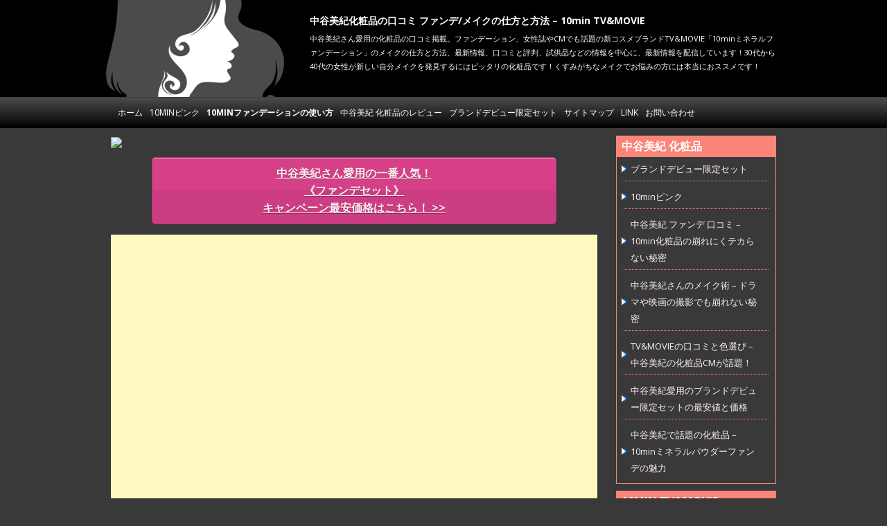

--- FILE ---
content_type: text/html; charset=UTF-8
request_url: https://xn--fiqp3jvqbkx2gxmar0kg62a.com/10min%E3%83%95%E3%82%A1%E3%83%B3%E3%83%87%E3%83%BC%E3%82%B7%E3%83%A7%E3%83%B3-%E4%BD%BF%E3%81%84%E6%96%B9
body_size: 13774
content:
<!DOCTYPE html>
<!--[if IE 7]>
<html class="ie ie7" lang="ja">
<![endif]-->
<!--[if IE 8]>
<html class="ie ie8" lang="ja">
<![endif]-->
<!--[if !(IE 7) & !(IE 8)]><!-->
<html lang="ja">
<!--<![endif]-->
<head>
<meta charset="UTF-8" />
<meta name="viewport" content="width=device-width" />
<meta name="google-site-verification" content="_7w2WXTEVRSC4KFPFmEa5p4a4-fWPunitJfKwxGVZBY" />

<title>10minファンデーションの使い方 | 中谷美紀化粧品の口コミ ファンデ/メイクの仕方と方法 - 10min TV&amp;MOVIE</title>
<link rel="profile" href="http://gmpg.org/xfn/11" />
<link rel="pingback" href="https://xn--fiqp3jvqbkx2gxmar0kg62a.com/xmlrpc.php" />
<!--[if lt IE 9]>
<script src="https://xn--fiqp3jvqbkx2gxmar0kg62a.com/wp-content/themes/twentytwelve/js/html5.js" type="text/javascript"></script>
<![endif]-->

<!-- All in One SEO Pack 2.3.16 by Michael Torbert of Semper Fi Web Design[400,480] -->
<meta name="description"  content="「10min ファンデーション」には、種類によって使い方が異なります。 気になる部分をしっかりカバーするための、ミネラルステックファンデ。 乾燥による小じわも気になる方には、しっとり、つや肌になるミネラルクリームファンデ。 忙しくて手軽に済ませたい方には、ミネラルパウダーファンデ。 目的や用途によって、" />

<link rel="canonical" href="https://xn--fiqp3jvqbkx2gxmar0kg62a.com/10min%e3%83%95%e3%82%a1%e3%83%b3%e3%83%87%e3%83%bc%e3%82%b7%e3%83%a7%e3%83%b3-%e4%bd%bf%e3%81%84%e6%96%b9" />
<!-- /all in one seo pack -->
<link rel="alternate" type="application/rss+xml" title="中谷美紀化粧品の口コミ ファンデ/メイクの仕方と方法 - 10min TV&amp;MOVIE &raquo; フィード" href="https://xn--fiqp3jvqbkx2gxmar0kg62a.com/feed" />
<link rel="alternate" type="application/rss+xml" title="中谷美紀化粧品の口コミ ファンデ/メイクの仕方と方法 - 10min TV&amp;MOVIE &raquo; コメントフィード" href="https://xn--fiqp3jvqbkx2gxmar0kg62a.com/comments/feed" />
		<script type="text/javascript">
			window._wpemojiSettings = {"baseUrl":"https:\/\/s.w.org\/images\/core\/emoji\/72x72\/","ext":".png","source":{"concatemoji":"https:\/\/xn--fiqp3jvqbkx2gxmar0kg62a.com\/wp-includes\/js\/wp-emoji-release.min.js?ver=4.5.32"}};
			!function(e,o,t){var a,n,r;function i(e){var t=o.createElement("script");t.src=e,t.type="text/javascript",o.getElementsByTagName("head")[0].appendChild(t)}for(r=Array("simple","flag","unicode8","diversity"),t.supports={everything:!0,everythingExceptFlag:!0},n=0;n<r.length;n++)t.supports[r[n]]=function(e){var t,a,n=o.createElement("canvas"),r=n.getContext&&n.getContext("2d"),i=String.fromCharCode;if(!r||!r.fillText)return!1;switch(r.textBaseline="top",r.font="600 32px Arial",e){case"flag":return r.fillText(i(55356,56806,55356,56826),0,0),3e3<n.toDataURL().length;case"diversity":return r.fillText(i(55356,57221),0,0),a=(t=r.getImageData(16,16,1,1).data)[0]+","+t[1]+","+t[2]+","+t[3],r.fillText(i(55356,57221,55356,57343),0,0),a!=(t=r.getImageData(16,16,1,1).data)[0]+","+t[1]+","+t[2]+","+t[3];case"simple":return r.fillText(i(55357,56835),0,0),0!==r.getImageData(16,16,1,1).data[0];case"unicode8":return r.fillText(i(55356,57135),0,0),0!==r.getImageData(16,16,1,1).data[0]}return!1}(r[n]),t.supports.everything=t.supports.everything&&t.supports[r[n]],"flag"!==r[n]&&(t.supports.everythingExceptFlag=t.supports.everythingExceptFlag&&t.supports[r[n]]);t.supports.everythingExceptFlag=t.supports.everythingExceptFlag&&!t.supports.flag,t.DOMReady=!1,t.readyCallback=function(){t.DOMReady=!0},t.supports.everything||(a=function(){t.readyCallback()},o.addEventListener?(o.addEventListener("DOMContentLoaded",a,!1),e.addEventListener("load",a,!1)):(e.attachEvent("onload",a),o.attachEvent("onreadystatechange",function(){"complete"===o.readyState&&t.readyCallback()})),(a=t.source||{}).concatemoji?i(a.concatemoji):a.wpemoji&&a.twemoji&&(i(a.twemoji),i(a.wpemoji)))}(window,document,window._wpemojiSettings);
		</script>
		<style type="text/css">
img.wp-smiley,
img.emoji {
	display: inline !important;
	border: none !important;
	box-shadow: none !important;
	height: 1em !important;
	width: 1em !important;
	margin: 0 .07em !important;
	vertical-align: -0.1em !important;
	background: none !important;
	padding: 0 !important;
}
</style>
<link rel='stylesheet' id='wp-customer-reviews-3-frontend-css'  href='https://xn--fiqp3jvqbkx2gxmar0kg62a.com/wp-content/plugins/wp-customer-reviews/css/wp-customer-reviews-generated.css?ver=3.1.3' type='text/css' media='all' />
<link rel='stylesheet' id='font-awesome-css'  href='//netdna.bootstrapcdn.com/font-awesome/4.1.0/css/font-awesome.css' type='text/css' media='screen' />
<link rel='stylesheet' id='wordpress-popular-posts-css-css'  href='https://xn--fiqp3jvqbkx2gxmar0kg62a.com/wp-content/plugins/wordpress-popular-posts/public/css/wpp.css?ver=4.0.0' type='text/css' media='all' />
<link rel='stylesheet' id='twentytwelve-fonts-css'  href='https://fonts.googleapis.com/css?family=Open+Sans:400italic,700italic,400,700&#038;subset=latin,latin-ext' type='text/css' media='all' />
<link rel='stylesheet' id='twentytwelve-style-css'  href='https://xn--fiqp3jvqbkx2gxmar0kg62a.com/wp-content/themes/twentytwelve/style.css?ver=4.5.32' type='text/css' media='all' />
<!--[if lt IE 9]>
<link rel='stylesheet' id='twentytwelve-ie-css'  href='https://xn--fiqp3jvqbkx2gxmar0kg62a.com/wp-content/themes/twentytwelve/css/ie.css?ver=20121010' type='text/css' media='all' />
<![endif]-->
<script type='text/javascript' src='https://xn--fiqp3jvqbkx2gxmar0kg62a.com/wp-includes/js/jquery/jquery.js?ver=1.12.4'></script>
<script type='text/javascript' src='https://xn--fiqp3jvqbkx2gxmar0kg62a.com/wp-includes/js/jquery/jquery-migrate.min.js?ver=1.4.1'></script>
<script type='text/javascript' src='https://xn--fiqp3jvqbkx2gxmar0kg62a.com/wp-content/plugins/wp-customer-reviews/js/wp-customer-reviews.js?ver=3.1.3'></script>
<script type='text/javascript'>
/* <![CDATA[ */
var wpp_params = {"sampling_active":"","sampling_rate":"100","ajax_url":"https:\/\/xn--fiqp3jvqbkx2gxmar0kg62a.com\/wp-admin\/admin-ajax.php","action":"update_views_ajax","ID":"152","token":"a31b750f5c"};
/* ]]> */
</script>
<script type='text/javascript' src='https://xn--fiqp3jvqbkx2gxmar0kg62a.com/wp-content/plugins/wordpress-popular-posts/public/js/tracking.js?ver=4.0.0'></script>
<script type='text/javascript' src='https://xn--fiqp3jvqbkx2gxmar0kg62a.com/wp-content/plugins/standard-widget-extensions/js/jquery.cookie.js?ver=4.5.32'></script>
<link rel='https://api.w.org/' href='https://xn--fiqp3jvqbkx2gxmar0kg62a.com/wp-json/' />
<link rel="EditURI" type="application/rsd+xml" title="RSD" href="https://xn--fiqp3jvqbkx2gxmar0kg62a.com/xmlrpc.php?rsd" />
<link rel="wlwmanifest" type="application/wlwmanifest+xml" href="https://xn--fiqp3jvqbkx2gxmar0kg62a.com/wp-includes/wlwmanifest.xml" /> 
<meta name="generator" content="WordPress 4.5.32" />
<link rel='shortlink' href='https://xn--fiqp3jvqbkx2gxmar0kg62a.com/?p=152' />
<link rel="alternate" type="application/json+oembed" href="https://xn--fiqp3jvqbkx2gxmar0kg62a.com/wp-json/oembed/1.0/embed?url=https%3A%2F%2Fxn--fiqp3jvqbkx2gxmar0kg62a.com%2F10min%25e3%2583%2595%25e3%2582%25a1%25e3%2583%25b3%25e3%2583%2587%25e3%2583%25bc%25e3%2582%25b7%25e3%2583%25a7%25e3%2583%25b3-%25e4%25bd%25bf%25e3%2581%2584%25e6%2596%25b9" />
<link rel="alternate" type="text/xml+oembed" href="https://xn--fiqp3jvqbkx2gxmar0kg62a.com/wp-json/oembed/1.0/embed?url=https%3A%2F%2Fxn--fiqp3jvqbkx2gxmar0kg62a.com%2F10min%25e3%2583%2595%25e3%2582%25a1%25e3%2583%25b3%25e3%2583%2587%25e3%2583%25bc%25e3%2582%25b7%25e3%2583%25a7%25e3%2583%25b3-%25e4%25bd%25bf%25e3%2581%2584%25e6%2596%25b9&#038;format=xml" />
<script type="text/javascript">
	window._wp_rp_static_base_url = 'https://rp.zemanta.com/static/';
	window._wp_rp_wp_ajax_url = "https://xn--fiqp3jvqbkx2gxmar0kg62a.com/wp-admin/admin-ajax.php";
	window._wp_rp_plugin_version = '3.6';
	window._wp_rp_post_id = '152';
	window._wp_rp_num_rel_posts = '6';
	window._wp_rp_thumbnails = false;
	window._wp_rp_post_title = '10min%E3%83%95%E3%82%A1%E3%83%B3%E3%83%87%E3%83%BC%E3%82%B7%E3%83%A7%E3%83%B3%E3%81%AE%E4%BD%BF%E3%81%84%E6%96%B9';
	window._wp_rp_post_tags = [];
</script>
<link rel="stylesheet" href="https://xn--fiqp3jvqbkx2gxmar0kg62a.com/wp-content/plugins/related-posts/static/themes/plain.css?version=3.6" />

<style>
.scroll-back-to-top-wrapper {
    position: fixed;
	opacity: 0;
	visibility: hidden;
	overflow: hidden;
	text-align: center;
	z-index: 99999999;
    background-color: #777777;
	color: #eeeeee;
	width: 50px;
	height: 48px;
	line-height: 48px;
	right: 30px;
	bottom: 30px;
	padding-top: 2px;
	border-top-left-radius: 10px;
	border-top-right-radius: 10px;
	border-bottom-right-radius: 10px;
	border-bottom-left-radius: 10px;
	-webkit-transition: all 0.5s ease-in-out;
	-moz-transition: all 0.5s ease-in-out;
	-ms-transition: all 0.5s ease-in-out;
	-o-transition: all 0.5s ease-in-out;
	transition: all 0.5s ease-in-out;
}
.scroll-back-to-top-wrapper:hover {
	background-color: #888888;
  color: #eeeeee;
}
.scroll-back-to-top-wrapper.show {
    visibility:visible;
    cursor:pointer;
	opacity: 1.0;
}
.scroll-back-to-top-wrapper i.fa {
	line-height: inherit;
}
.scroll-back-to-top-wrapper .fa-lg {
	vertical-align: 0;
}
</style>
<style type="text/css">
        .hm-swe-resize-message {
        height: 50%;
        width: 50%;
        margin: auto;
        position: absolute;
        top: 0; left: 0; bottom: 0; right: 0;
        z-index: 99999;

        color: white;
    }

    .hm-swe-modal-background {
        position: fixed;
        top: 0; left: 0; 	bottom: 0; right: 0;
        background: none repeat scroll 0% 0% rgba(0, 0, 0, 0.85);
        z-index: 99998;
        display: none;
    }
</style>
    
<!-- BEGIN: WP Social Bookmarking Light HEAD -->


<script>
    (function (d, s, id) {
        var js, fjs = d.getElementsByTagName(s)[0];
        if (d.getElementById(id)) return;
        js = d.createElement(s);
        js.id = id;
        js.src = "//connect.facebook.net/ja_JP/sdk.js#xfbml=1&version=v2.7";
        fjs.parentNode.insertBefore(js, fjs);
    }(document, 'script', 'facebook-jssdk'));
</script>

<style type="text/css">
    .wp_social_bookmarking_light{
    border: 0 !important;
    padding: 10px 0 20px 0 !important;
    margin: 0 !important;
}
.wp_social_bookmarking_light div{
    float: left !important;
    border: 0 !important;
    padding: 0 !important;
    margin: 0 5px 0px 0 !important;
    min-height: 30px !important;
    line-height: 18px !important;
    text-indent: 0 !important;
}
.wp_social_bookmarking_light img{
    border: 0 !important;
    padding: 0;
    margin: 0;
    vertical-align: top !important;
}
.wp_social_bookmarking_light_clear{
    clear: both !important;
}
#fb-root{
    display: none;
}
.wsbl_twitter{
    width: 100px;
}
.wsbl_facebook_like iframe{
    max-width: none !important;
}
.wsbl_pinterest a{
    border: 0px !important;
}
</style>
<!-- END: WP Social Bookmarking Light HEAD -->

<!-------------
<script async src="//pagead2.googlesyndication.com/pagead/js/adsbygoogle.js"></script>
<script>
  (adsbygoogle = window.adsbygoogle || []).push({
    google_ad_client: "ca-pub-2600135123289697",
    enable_page_level_ads: true
  });
</script>
-------------->


</head>

<body class="page page-id-152 page-template-default custom-font-enabled single-author">


	
<header id="masthead" class="site-header" role="banner">





<hgroup style="min-height:120px">



		

			<h1 class="site-title"><a href="https://xn--fiqp3jvqbkx2gxmar0kg62a.com/" title="中谷美紀化粧品の口コミ ファンデ/メイクの仕方と方法 &#8211; 10min TV&amp;MOVIE" rel="home">中谷美紀化粧品の口コミ ファンデ/メイクの仕方と方法 &#8211; 10min TV&amp;MOVIE</a></h1>




						
			<h2 class="site-description">中谷美紀さん愛用の化粧品の口コミ掲載。ファンデーション、女性誌やCMでも話題の新コスメブランドTV&amp;MOVIE「10minミネラルファンデーション」のメイクの仕方と方法、最新情報、口コミと評判、試供品などの情報を中心に、最新情報を配信しています！30代から40代の女性が新しい自分メイクを発見するにはピッタリの化粧品です！くすみがちなメイクでお悩みの方には本当におススメです！</h2>
		</hgroup>


<div class="gnavi">
		<nav id="site-navigation" class="main-navigation" role="navigation">
			<button class="menu-toggle">メニュー</button>
			<a class="assistive-text" href="#content" title="コンテンツへ移動">コンテンツへ移動</a>
			<div class="nav-menu"><ul><li ><a href="https://xn--fiqp3jvqbkx2gxmar0kg62a.com/">ホーム</a></li><li class="page_item page-item-39"><a href="https://xn--fiqp3jvqbkx2gxmar0kg62a.com/10min%e3%83%94%e3%83%b3%e3%82%af%e3%83%95%e3%82%a1%e3%83%b3%e3%83%87">10minピンク</a></li><li class="page_item page-item-152 current_page_item"><a href="https://xn--fiqp3jvqbkx2gxmar0kg62a.com/10min%e3%83%95%e3%82%a1%e3%83%b3%e3%83%87%e3%83%bc%e3%82%b7%e3%83%a7%e3%83%b3-%e4%bd%bf%e3%81%84%e6%96%b9">10minファンデーションの使い方</a></li><li class="page_item page-item-161"><a href="https://xn--fiqp3jvqbkx2gxmar0kg62a.com/10min-%e3%83%ac%e3%83%93%e3%83%a5%e3%83%bc">中谷美紀 化粧品のレビュー</a></li><li class="page_item page-item-19"><a href="https://xn--fiqp3jvqbkx2gxmar0kg62a.com/tvmovie">ブランドデビュー限定セット</a></li><li class="page_item page-item-14"><a href="https://xn--fiqp3jvqbkx2gxmar0kg62a.com/sitemap">サイトマップ</a></li><li class="page_item page-item-96"><a href="https://xn--fiqp3jvqbkx2gxmar0kg62a.com/link">link</a></li><li class="page_item page-item-202"><a href="https://xn--fiqp3jvqbkx2gxmar0kg62a.com/%e3%81%8a%e5%95%8f%e3%81%84%e5%90%88%e3%82%8f%e3%81%9b">お問い合わせ</a></li></ul></div>
		</nav><!-- #site-navigation -->
</div>

			</header><!-- #masthead -->




<div id="page" class="hfeed site">


	<div id="main" class="wrapper">


<!--<div style="clear:both;overflow:hidden;padding:0 0 25px 0;margin: 0;" class="entry-content">
<h3 style="margin:0 !important;" class="sp_fnt">
今月の人気No.1 「シルキーカバーオイルブロック」<br />
ファンデよりも下地が重要！圧倒的なカバー力で話題沸騰！
</h3>
</div>

<a href="https://track.affiliate-b.com/visit.php?guid=ON&a=B5723z-V183493x&p=K4904212" target="_blank" rel="nofollow"><img src="http://www.apros.co.jp/silkycover/pc/images/silky_img01_lpo_ibm2-1186_03.jpg" width="100%"></a>

<div style="background-color: #FBF3E8;margin-bottom:35px">

<a href="https://track.affiliate-b.com/visit.php?guid=ON&a=B5723z-V183493x&p=K4904212" target="_blank" rel="nofollow"><img src="http://www.apros.co.jp/silkycover/pc/images/silky_img06.png" width="100%"><img src="http://www.apros.co.jp/silkycover/pc/images/silky_img01_lpo_ibm2-1186_02_cta.jpg" width="100%"></a>

<div class="btn" style="margin-bottom:15px;"><a href="https://track.affiliate-b.com/visit.php?guid=ON&a=B5723z-V183493x&p=K4904212" target="_blank" rel="nofollow">こだわるなら、ファンでより下地！<br />ナチュラルメイクで-5歳肌を実現！<br />
こちらにて詳しく実例を掲載中！ >>></a></div>
<img src="https://track.affiliate-b.com/lead/B5723z/A218147b/i230198w" width="1" height="1" style="border:none;" />
</div>-->








	<div id="primary" class="site-content">
		<div id="content" role="main">



<a href="https://a.r10.to/hDkByo" rel="nofollow"><img src="http://www.tv-movie.co.jp/user_data/packages/default/img/idx/171017_top-slide-2.jpg" width="100%"></a>

<div class="btn" style="margin-bottom:15px;"><a href="https://a.r10.to/hDkByo" rel="nofollow">中谷美紀さん愛用の一番人気！<br />《<!--ブランドデビューセット-->ファンデセット》<br />キャンペーン最安価格はこちら！ >></a></div>


<div style="margin:10px 0;">
<script async src="//pagead2.googlesyndication.com/pagead/js/adsbygoogle.js"></script>
<ins class="adsbygoogle"
     style="display:block"
     data-ad-format="fluid"
     data-ad-layout-key="-8i+1v-dk+ej+ev"
     data-ad-client="ca-pub-2600135123289697"
     data-ad-slot="1977904382"></ins>
<script>
     (adsbygoogle = window.adsbygoogle || []).push({});
</script>
</div>






							
	<article id="post-152" class="post-152 page type-page status-publish hentry">
		<header class="entry-header">
												<h1 class="entry-title">10minファンデーションの使い方</h1>
		</header>

		<div class="entry-content">
			<div class='wp_social_bookmarking_light'>
            <div class="wsbl_twitter"><a href="https://twitter.com/share" class="twitter-share-button" data-url="https://xn--fiqp3jvqbkx2gxmar0kg62a.com/10min%e3%83%95%e3%82%a1%e3%83%b3%e3%83%87%e3%83%bc%e3%82%b7%e3%83%a7%e3%83%b3-%e4%bd%bf%e3%81%84%e6%96%b9" data-text="10minファンデーションの使い方" data-via="itemplus" data-lang="ja">Tweet</a></div>
            <div class="wsbl_line"><a href='http://line.me/R/msg/text/?10min%E3%83%95%E3%82%A1%E3%83%B3%E3%83%87%E3%83%BC%E3%82%B7%E3%83%A7%E3%83%B3%E3%81%AE%E4%BD%BF%E3%81%84%E6%96%B9%0D%0Ahttps%3A%2F%2Fxn--fiqp3jvqbkx2gxmar0kg62a.com%2F10min%25e3%2583%2595%25e3%2582%25a1%25e3%2583%25b3%25e3%2583%2587%25e3%2583%25bc%25e3%2582%25b7%25e3%2583%25a7%25e3%2583%25b3-%25e4%25bd%25bf%25e3%2581%2584%25e6%2596%25b9' title='LINEで送る' rel=nofollow class='wp_social_bookmarking_light_a' ><img src='https://xn--fiqp3jvqbkx2gxmar0kg62a.com/wp-content/plugins/wp-social-bookmarking-light/public/images/line88x20.png' alt='LINEで送る' title='LINEで送る' width='88' height='20' class='wp_social_bookmarking_light_img' /></a></div>
            <div class="wsbl_facebook_like"><div id="fb-root"></div><fb:like href="https://xn--fiqp3jvqbkx2gxmar0kg62a.com/10min%e3%83%95%e3%82%a1%e3%83%b3%e3%83%87%e3%83%bc%e3%82%b7%e3%83%a7%e3%83%b3-%e4%bd%bf%e3%81%84%e6%96%b9" layout="button_count" action="like" width="100" share="false" show_faces="false" ></fb:like></div>
    </div>
<br class='wp_social_bookmarking_light_clear' />

<!-- Quick Adsense WordPress Plugin: http://quickadsense.com/ -->
<div style="float:none;margin:0px;">
<div class="ad" style="float:none;margin:10px 0 10px 0;text-align:center;">
<script async src="//pagead2.googlesyndication.com/pagead/js/adsbygoogle.js"></script>
<ins class="adsbygoogle"
     style="display:block"
     data-ad-format="fluid"
     data-ad-layout-key="-89+1m-dp+en+hq"
     data-ad-client="ca-pub-2600135123289697"
     data-ad-slot="1977904382"></ins>
<script>
     (adsbygoogle = window.adsbygoogle || []).push({});
</script>
</div>
</div>
<p>「10min ファンデーション」には、種類によって使い方が異なります。</p>
<p>気になる部分をしっかりカバーするための、ミネラルステックファンデ。<br />
乾燥による小じわも気になる方には、しっとり、つや肌になるミネラルクリームファンデ。<br />
忙しくて手軽に済ませたい方には、ミネラルパウダーファンデ。</p>
<!-- WP QUADS Content Ad Plugin v. 1.6.0 -->
<div class="quads-location quads-ad2" id="quads-ad2" style="float:none;margin:0px;">
<a href="https://a.r10.to/hDkByo" rel="nofollow"><img src="https://www.affiliate-b.com/upload_image/7991-1468841347-3.jpg" width="300" height="300" style="border:none;" alt="10minミネラルファンデ－ション" /></a><img src="https://track.affiliate-b.com/lead/a7991s/K4904212/U267248i" width="1" height="1" style="border:none;" />
</div>

<p>目的や用途によって、使い分けると効果的です。<br />
もちろん、ステックファンデとパウダーファンデをMIXして使う方法もオススメです。<br />
季節によって、使い分けるのも良いですね。</p>
<h3>ミネラルステックファンデの使い方</h3>
<p>長時間化粧直しが出来ない時に、活躍してくれるのが「ミネラルステックファンデ」です。</p>
<p>「ミネラルステックファンデ」は、お顔に直接塗って、後は指で伸ばすだけです。<br />
クマやシミが気になる箇所には、重ね付けをしましょう。<br />
重ね付けをしても、自然な仕上がりになります。</p>
<p>コンシーラ機能を備えた高いカバー力と持続力で化粧崩れ対策に、夏の紫外線対策にも効果的です。<br />
カバー力は高いですが、使用感は軽いです。<br />
持続力はありますが、通気性も良いです。</p>
<h3>ミネラルクリームファンデの使い方</h3>
<p>自然なツヤ感や、ナチュラルな仕上がりを求めている方には「ミネラルクリームファンデ」がオススメです。<br />
高い保湿力のクリームファンデですので、まるで色の付いた美容クリームのようです。</p>
<!-- Quick Adsense WordPress Plugin: http://quickadsense.com/ -->
<div style="float:none;margin:10px 0 10px 0;text-align:center;">
<a href="https://track.affiliate-b.com/visit.php?guid=ON&a=a7991s-U267248i&p=K4904212" rel="nofollow"><img src="https://www.affiliate-b.com/upload_image/7991-1468841347-3.jpg" width="300" height="300" style="border:none;" alt="10minミネラルファンデ－ション" /></a><img src="https://track.affiliate-b.com/lead/a7991s/K4904212/U267248i" width="1" height="1" style="border:none;" />
</div>

<p>「ミネラルクリームファンデ」は、指で塗ります。<br />
指で塗る事で、体温とファンデが絶妙に馴染んでくれるのでお肌にピタッと密着します。</p>
<p>乾燥しやすい、冬の保湿対策にも使えます。<br />
保湿力がとても高いので、乾燥で悩んで見える方に「ミネラルクリームファンデ」はオススメです。</p>
<h3>ミネラルパウダーファンデの使い方</h3>
<p>ササッと、手早くお化粧したい！という方にオススメなのが「ミネラルパウダーファンデ」です。<br />
サッとひと塗りで、簡単に美しいお肌へと仕上げてくれます。<br />
天然保湿成分配合なので、パウダーですが乾燥が気になりません。<br />
お肌に乗せたときに粉っぽくならずに、しっとりと馴染みます。</p>
<p>ファンデーションのセットの中に、パフとブラシの両方が入っています。<br />
ご自分の好みで使い分け出来ますので、便利ですね。<br />
パフとブラシを使い分けることで、仕上がりに変化を付けることも可能です。</p>
<p>季節に関係なく、オールシーズン使用出来ます。</p>
<h3>10min ファンデーションは</h3>
<p>どのタイプのファンデも、皮脂と馴染みますので重ね塗りをしても美しく仕上がります。<br />
時間の経過でヨレが気になるのではなく、時間と共に自然なツヤ感が生まれます。</p>
<p>皮脂を味方にする新発想の、「10min ファンデーション」です。<br />
使用してみて、実感してください。</p>

<!-- Quick Adsense WordPress Plugin: http://quickadsense.com/ -->
<div style="float:none;margin:10px 0 10px 0;text-align:center;">
<a href="https://track.affiliate-b.com/visit.php?guid=ON&a=a7991s-U267248i&p=K4904212" rel="nofollow"><img src="https://www.affiliate-b.com/upload_image/7991-1468841347-3.jpg" width="300" height="300" style="border:none;" alt="10minミネラルファンデ－ション" /></a><img src="https://track.affiliate-b.com/lead/a7991s/K4904212/U267248i" width="1" height="1" style="border:none;" />
</div>

<div style="font-size:0px;height:0px;line-height:0px;margin:0;padding:0;clear:both"></div><div class='wp_social_bookmarking_light'>
            <div class="wsbl_twitter"><a href="https://twitter.com/share" class="twitter-share-button" data-url="https://xn--fiqp3jvqbkx2gxmar0kg62a.com/10min%e3%83%95%e3%82%a1%e3%83%b3%e3%83%87%e3%83%bc%e3%82%b7%e3%83%a7%e3%83%b3-%e4%bd%bf%e3%81%84%e6%96%b9" data-text="10minファンデーションの使い方" data-via="itemplus" data-lang="ja">Tweet</a></div>
            <div class="wsbl_line"><a href='http://line.me/R/msg/text/?10min%E3%83%95%E3%82%A1%E3%83%B3%E3%83%87%E3%83%BC%E3%82%B7%E3%83%A7%E3%83%B3%E3%81%AE%E4%BD%BF%E3%81%84%E6%96%B9%0D%0Ahttps%3A%2F%2Fxn--fiqp3jvqbkx2gxmar0kg62a.com%2F10min%25e3%2583%2595%25e3%2582%25a1%25e3%2583%25b3%25e3%2583%2587%25e3%2583%25bc%25e3%2582%25b7%25e3%2583%25a7%25e3%2583%25b3-%25e4%25bd%25bf%25e3%2581%2584%25e6%2596%25b9' title='LINEで送る' rel=nofollow class='wp_social_bookmarking_light_a' ><img src='https://xn--fiqp3jvqbkx2gxmar0kg62a.com/wp-content/plugins/wp-social-bookmarking-light/public/images/line88x20.png' alt='LINEで送る' title='LINEで送る' width='88' height='20' class='wp_social_bookmarking_light_img' /></a></div>
            <div class="wsbl_facebook_like"><div id="fb-root"></div><fb:like href="https://xn--fiqp3jvqbkx2gxmar0kg62a.com/10min%e3%83%95%e3%82%a1%e3%83%b3%e3%83%87%e3%83%bc%e3%82%b7%e3%83%a7%e3%83%b3-%e4%bd%bf%e3%81%84%e6%96%b9" layout="button_count" action="like" width="100" share="false" show_faces="false" ></fb:like></div>
    </div>
<br class='wp_social_bookmarking_light_clear' />

<!-- WP QUADS Content Ad Plugin v. 1.6.0 -->
<div class="quads-location quads-ad3" id="quads-ad3" style="float:none;margin:0px;">
<a href="https://a.r10.to/hDkByo" rel="nofollow"><img src="https://www.affiliate-b.com/upload_image/7991-1468841347-3.jpg" width="300" height="300" style="border:none;" alt="10minミネラルファンデ－ション" /></a><img src="https://track.affiliate-b.com/lead/a7991s/K4904212/U267248i" width="1" height="1" style="border:none;" />
</div>

					</div><!-- .entry-content -->
		<footer class="entry-meta">
					</footer><!-- .entry-meta -->
	</article><!-- #post -->
				
<div id="comments" class="comments-area">

	
	
	
</div><!-- #comments .comments-area -->			
		</div><!-- #content -->
	</div><!-- #primary -->


			<div id="secondary" class="widget-area" role="complementary">
			<aside id="nav_menu-2" class="widget widget_nav_menu"><h3 class="widget-title">中谷美紀 化粧品</h3><div class="menu-%e4%b8%ad%e8%b0%b7%e7%be%8e%e7%b4%80-%e5%8c%96%e7%b2%a7%e5%93%81-%e4%b8%80%e8%a6%a7-container"><ul id="menu-%e4%b8%ad%e8%b0%b7%e7%be%8e%e7%b4%80-%e5%8c%96%e7%b2%a7%e5%93%81-%e4%b8%80%e8%a6%a7" class="menu"><li id="menu-item-109" class="menu-item menu-item-type-post_type menu-item-object-page menu-item-109"><a href="https://xn--fiqp3jvqbkx2gxmar0kg62a.com/tvmovie">ブランドデビュー限定セット</a></li>
<li id="menu-item-110" class="menu-item menu-item-type-post_type menu-item-object-page menu-item-110"><a href="https://xn--fiqp3jvqbkx2gxmar0kg62a.com/10min%e3%83%94%e3%83%b3%e3%82%af%e3%83%95%e3%82%a1%e3%83%b3%e3%83%87">10minピンク</a></li>
<li id="menu-item-111" class="menu-item menu-item-type-post_type menu-item-object-post menu-item-111"><a href="https://xn--fiqp3jvqbkx2gxmar0kg62a.com/%e5%8f%a3%e3%82%b3%e3%83%9f-55.html">中谷美紀 ファンデ 口コミ – 10min化粧品の崩れにくテカらない秘密</a></li>
<li id="menu-item-112" class="menu-item menu-item-type-post_type menu-item-object-post menu-item-112"><a href="https://xn--fiqp3jvqbkx2gxmar0kg62a.com/%e3%83%a1%e3%82%a4%e3%82%af-53.html">中谷美紀さんのメイク術 – ドラマや映画の撮影でも崩れない秘密</a></li>
<li id="menu-item-113" class="menu-item menu-item-type-post_type menu-item-object-post menu-item-113"><a href="https://xn--fiqp3jvqbkx2gxmar0kg62a.com/cm-30.html">TV&#038;MOVIEの口コミと色選び &#8211; 中谷美紀の化粧品CMが話題！</a></li>
<li id="menu-item-114" class="menu-item menu-item-type-post_type menu-item-object-post menu-item-114"><a href="https://xn--fiqp3jvqbkx2gxmar0kg62a.com/%e3%83%96%e3%83%a9%e3%83%b3%e3%83%89%e3%83%87%e3%83%93%e3%83%a5%e3%83%bc-17.html">中谷美紀愛用のブランドデビュー限定セットの最安値と価格</a></li>
<li id="menu-item-115" class="menu-item menu-item-type-post_type menu-item-object-post menu-item-115"><a href="https://xn--fiqp3jvqbkx2gxmar0kg62a.com/10min-%e3%83%95%e3%82%a1%e3%83%b3%e3%83%87-11.html">中谷美紀で話題の化粧品 – 10minミネラルパウダーファンデの魅力</a></li>
</ul></div></aside><aside id="nav_menu-3" class="widget widget_nav_menu"><h3 class="widget-title">10min TV&#038;MOVIE</h3><div class="menu-10min%e3%83%95%e3%82%a1%e3%83%b3%e3%83%87-tvmovie-container"><ul id="menu-10min%e3%83%95%e3%82%a1%e3%83%b3%e3%83%87-tvmovie" class="menu"><li id="menu-item-116" class="menu-item menu-item-type-post_type menu-item-object-post menu-item-116"><a href="https://xn--fiqp3jvqbkx2gxmar0kg62a.com/%e5%ba%97%e8%88%97-45.html">10min ミネラルファンデ TV&#038;MOVIEの取扱店・店舗販売店は？</a></li>
<li id="menu-item-117" class="menu-item menu-item-type-post_type menu-item-object-post menu-item-117"><a href="https://xn--fiqp3jvqbkx2gxmar0kg62a.com/%e3%83%94%e3%83%b3%e3%82%af%e3%83%95%e3%82%a1%e3%83%b3%e3%83%87-32.html">10minピンクファンデセット TV&#038;MOVIEの試供品と口コミ</a></li>
<li id="menu-item-118" class="menu-item menu-item-type-post_type menu-item-object-post menu-item-118"><a href="https://xn--fiqp3jvqbkx2gxmar0kg62a.com/cm-30.html">TV&#038;MOVIEの口コミと色選び &#8211; 中谷美紀の化粧品CMが話題！</a></li>
<li id="menu-item-119" class="menu-item menu-item-type-post_type menu-item-object-post menu-item-119"><a href="https://xn--fiqp3jvqbkx2gxmar0kg62a.com/tvmovie-%e8%a9%a6%e4%be%9b%e5%93%81-5.html">TV&#038;MOVIE 試供品と10minファンデーションの特長</a></li>
</ul></div></aside><aside id="nav_menu-4" class="widget widget_nav_menu"><h3 class="widget-title">ファンデーションガイド</h3><div class="menu-%e3%83%95%e3%82%a1%e3%83%b3%e3%83%87%e3%83%bc%e3%82%b7%e3%83%a7%e3%83%b3%e3%82%ac%e3%82%a4%e3%83%89-container"><ul id="menu-%e3%83%95%e3%82%a1%e3%83%b3%e3%83%87%e3%83%bc%e3%82%b7%e3%83%a7%e3%83%b3%e3%82%ac%e3%82%a4%e3%83%89" class="menu"><li id="menu-item-120" class="menu-item menu-item-type-post_type menu-item-object-post menu-item-120"><a href="https://xn--fiqp3jvqbkx2gxmar0kg62a.com/%e3%82%b9%e3%83%9d%e3%83%b3%e3%82%b8-%e6%b4%97%e3%81%84%e6%96%b9-64.html">ファンデーションのスポンジ – 洗い方のテクニックとは？</a></li>
<li id="menu-item-121" class="menu-item menu-item-type-post_type menu-item-object-post menu-item-121"><a href="https://xn--fiqp3jvqbkx2gxmar0kg62a.com/%e3%83%95%e3%82%a1%e3%83%b3%e3%83%87-%e6%b5%ae%e3%81%8f-%e4%b9%be%e7%87%a5-70.html">ファンデーションが浮くのは乾燥が原因？対処法は？</a></li>
<li id="menu-item-122" class="menu-item menu-item-type-post_type menu-item-object-post menu-item-122"><a href="https://xn--fiqp3jvqbkx2gxmar0kg62a.com/%e5%ae%89%e3%81%84-%e9%80%8f%e6%98%8e%e6%84%9f-72.html">安いファンデーションで透明感を作り出すテクニックとは？</a></li>
<li id="menu-item-123" class="menu-item menu-item-type-post_type menu-item-object-post menu-item-123"><a href="https://xn--fiqp3jvqbkx2gxmar0kg62a.com/%e5%a4%8f-%e6%b1%97-60.html">夏の汗にも崩れない！悩みを解消できるファンデは？</a></li>
<li id="menu-item-125" class="menu-item menu-item-type-post_type menu-item-object-post menu-item-125"><a href="https://xn--fiqp3jvqbkx2gxmar0kg62a.com/30%e4%bb%a3-68.html">30代40代におすすめのファンデーションは？</a></li>
<li id="menu-item-126" class="menu-item menu-item-type-post_type menu-item-object-post menu-item-126"><a href="https://xn--fiqp3jvqbkx2gxmar0kg62a.com/%e3%82%ab%e3%83%90%e3%83%bc%e5%8a%9b-66.html">カバー力のある崩れない実力ファンデーションは？</a></li>
<li id="menu-item-128" class="menu-item menu-item-type-post_type menu-item-object-post menu-item-128"><a href="https://xn--fiqp3jvqbkx2gxmar0kg62a.com/%e3%83%97%e3%83%81%e3%83%97%e3%83%a9-51.html">プチプラで人気のファンデーションは？</a></li>
</ul></div></aside><aside id="text-3" class="widget widget_text">			<div class="textwidget"><!--<a href="http://px.moba8.net/svt/ejp?a8mat=2NMQRO+7QNN6+19VE+5ZEMP&amp;guid=on"><img src="http://www28.moba8.net/svt/bgt?aid=160624644013&amp;wid=001&amp;eno=01&amp;mid=m00000005945001005000&amp;mc=1" alt="" width="100%" border="0" /></a>
<div class="btn"><a href="http://px.moba8.net/svt/ejp?a8mat=2NMQRO+7QNN6+19VE+5ZEMP&amp;guid=on">限定キャンペーンをCHK!</a></div>-->

</div>
		</aside><aside id="categories-2" class="widget widget_categories"><h3 class="widget-title">カテゴリー</h3>		<ul>
	<li class="cat-item cat-item-5"><a href="https://xn--fiqp3jvqbkx2gxmar0kg62a.com/category/tvmovie/10min%e3%83%9f%e3%83%8d%e3%83%a9%e3%83%ab%e3%83%95%e3%82%a1%e3%83%b3%e3%83%87%e3%83%bc%e3%82%b7%e3%83%a7%e3%83%b3" >10minミネラルファンデーション</a>
</li>
	<li class="cat-item cat-item-21"><a href="https://xn--fiqp3jvqbkx2gxmar0kg62a.com/category/%e3%83%95%e3%82%a1%e3%83%b3%e3%83%87%e3%83%bc%e3%82%b7%e3%83%a7%e3%83%b3/30%e4%bb%a3" >30代向け</a>
</li>
	<li class="cat-item cat-item-22"><a href="https://xn--fiqp3jvqbkx2gxmar0kg62a.com/category/%e3%83%95%e3%82%a1%e3%83%b3%e3%83%87%e3%83%bc%e3%82%b7%e3%83%a7%e3%83%b3/40%e4%bb%a3" >40代向け</a>
</li>
	<li class="cat-item cat-item-13"><a href="https://xn--fiqp3jvqbkx2gxmar0kg62a.com/category/tvmovie/cm" >CM</a>
</li>
	<li class="cat-item cat-item-51"><a href="https://xn--fiqp3jvqbkx2gxmar0kg62a.com/category/coyori%e3%81%93%e3%82%88%e3%82%8a%e7%be%8e%e5%ae%b9%e6%b6%b2" >Coyori(こより)美容液</a>
</li>
	<li class="cat-item cat-item-4"><a href="https://xn--fiqp3jvqbkx2gxmar0kg62a.com/category/tvmovie" >TV&amp;MOVIE</a>
</li>
	<li class="cat-item cat-item-3"><a href="https://xn--fiqp3jvqbkx2gxmar0kg62a.com/category/tvmovie-%e5%8f%a3%e3%82%b3%e3%83%9f" >TV&amp;MOVIE 口コミ</a>
</li>
	<li class="cat-item cat-item-35"><a href="https://xn--fiqp3jvqbkx2gxmar0kg62a.com/category/tvmovie/%e3%82%af%e3%83%aa%e3%83%bc%e3%83%a0%e3%83%95%e3%82%a1%e3%83%b3%e3%83%87%e3%83%bc%e3%82%b7%e3%83%a7%e3%83%b3" >クリームファンデーション</a>
</li>
	<li class="cat-item cat-item-48"><a href="https://xn--fiqp3jvqbkx2gxmar0kg62a.com/category/%e3%82%b7%e3%82%a7%e3%82%a4%e3%82%af%e3%83%af%e3%83%b3" >シェイクワン</a>
</li>
	<li class="cat-item cat-item-44"><a href="https://xn--fiqp3jvqbkx2gxmar0kg62a.com/category/tvmovie/%e3%82%b9%e3%82%ad%e3%83%b3%e3%82%b1%e3%82%a2" >スキンケア</a>
</li>
	<li class="cat-item cat-item-33"><a href="https://xn--fiqp3jvqbkx2gxmar0kg62a.com/category/tvmovie/%e3%82%b9%e3%83%86%e3%82%a3%e3%83%83%e3%82%af%e3%83%95%e3%82%a1%e3%83%b3%e3%83%87%e3%83%bc%e3%82%b7%e3%83%a7%e3%83%b3" >スティックファンデーション</a>
</li>
	<li class="cat-item cat-item-16"><a href="https://xn--fiqp3jvqbkx2gxmar0kg62a.com/category/%e3%83%95%e3%82%a1%e3%83%b3%e3%83%87%e3%83%bc%e3%82%b7%e3%83%a7%e3%83%b3" >ファンデーション</a>
</li>
	<li class="cat-item cat-item-17"><a href="https://xn--fiqp3jvqbkx2gxmar0kg62a.com/category/%e3%83%95%e3%82%a1%e3%83%b3%e3%83%87%e3%83%bc%e3%82%b7%e3%83%a7%e3%83%b3/%e3%83%97%e3%83%81%e3%83%97%e3%83%a9" >プチプラ</a>
</li>
	<li class="cat-item cat-item-46"><a href="https://xn--fiqp3jvqbkx2gxmar0kg62a.com/category/tvmovie/%e3%83%9f%e3%83%8d%e3%83%a9%e3%83%ab%e3%82%b3%e3%83%b3%e3%83%88%e3%83%ad%e3%83%bc%e3%83%abuv%e3%83%99%e3%83%bc%e3%82%b9" >ミネラルコントロールuvベース</a>
</li>
	<li class="cat-item cat-item-37"><a href="https://xn--fiqp3jvqbkx2gxmar0kg62a.com/category/tvmovie/%e3%83%a2%e3%82%a4%e3%82%b9%e3%83%88%e3%83%9f%e3%83%8d%e3%83%a9%e3%83%ab%e3%83%ab%e3%83%bc%e3%82%b8%e3%83%a5" >モイストミネラルルージュ</a>
</li>
	<li class="cat-item cat-item-7"><a href="https://xn--fiqp3jvqbkx2gxmar0kg62a.com/category/%e4%b8%ad%e8%b0%b7%e7%be%8e%e7%b4%80-%e3%83%95%e3%82%a1%e3%83%b3%e3%83%87%e3%83%bc%e3%82%b7%e3%83%a7%e3%83%b3" >中谷美紀 ファンデーション</a>
</li>
	<li class="cat-item cat-item-6"><a href="https://xn--fiqp3jvqbkx2gxmar0kg62a.com/category/%e4%b8%ad%e8%b0%b7%e7%be%8e%e7%b4%80-%e5%8c%96%e7%b2%a7%e5%93%81" >中谷美紀 化粧品</a>
</li>
	<li class="cat-item cat-item-40"><a href="https://xn--fiqp3jvqbkx2gxmar0kg62a.com/category/%e4%b8%ad%e8%b0%b7%e7%be%8e%e7%b4%80-%e5%8c%96%e7%b2%a7%e6%b0%b4" >中谷美紀 化粧水</a>
</li>
	<li class="cat-item cat-item-25"><a href="https://xn--fiqp3jvqbkx2gxmar0kg62a.com/category/%e3%83%95%e3%82%a1%e3%83%b3%e3%83%87%e3%83%bc%e3%82%b7%e3%83%a7%e3%83%b3/%e5%a4%8f%e6%b1%97%e5%af%be%e7%ad%96" >夏汗対策</a>
</li>
	<li class="cat-item cat-item-26"><a href="https://xn--fiqp3jvqbkx2gxmar0kg62a.com/category/%e3%83%95%e3%82%a1%e3%83%b3%e3%83%87%e3%83%bc%e3%82%b7%e3%83%a7%e3%83%b3/%e5%b4%a9%e3%82%8c%e3%81%aa%e3%81%84" >崩れない</a>
</li>
	<li class="cat-item cat-item-2"><a href="https://xn--fiqp3jvqbkx2gxmar0kg62a.com/category/tvmovie/tvmovie-%e8%a9%a6%e4%be%9b%e5%93%81" >試供品</a>
</li>
	<li class="cat-item cat-item-29"><a href="https://xn--fiqp3jvqbkx2gxmar0kg62a.com/category/%e3%83%95%e3%82%a1%e3%83%b3%e3%83%87%e3%83%bc%e3%82%b7%e3%83%a7%e3%83%b3/%e8%b1%86%e7%9f%a5%e8%ad%98" >豆知識</a>
</li>
	<li class="cat-item cat-item-18"><a href="https://xn--fiqp3jvqbkx2gxmar0kg62a.com/category/%e3%83%95%e3%82%a1%e3%83%b3%e3%83%87%e3%83%bc%e3%82%b7%e3%83%a7%e3%83%b3/%e9%81%b8%e3%81%b3%e6%96%b9" >選び方</a>
</li>
		</ul>
</aside>
<!-- WordPress Popular Posts Plugin [W] [weekly] [views] [regular] -->

<aside id="wpp-2" class="widget popular-posts">

<ul class="wpp-list">
<li>
<a href="https://xn--fiqp3jvqbkx2gxmar0kg62a.com/%e3%83%81%e3%83%bc%e3%82%af-%e7%9c%89%e6%af%9b-179.html" title="中谷美紀メイク チーク・眉毛の作り方を徹底分析" class="wpp-post-title" target="_self">中谷美紀メイク チーク・眉毛の作り方を徹底分析</a>
 <span class="wpp-meta post-stats"><span class="wpp-category"><a href="https://xn--fiqp3jvqbkx2gxmar0kg62a.com/category/%e3%83%95%e3%82%a1%e3%83%b3%e3%83%87%e3%83%bc%e3%82%b7%e3%83%a7%e3%83%b3/30%e4%bb%a3" class="category category-21">30代向け</a>, <a href="https://xn--fiqp3jvqbkx2gxmar0kg62a.com/category/%e3%83%95%e3%82%a1%e3%83%b3%e3%83%87%e3%83%bc%e3%82%b7%e3%83%a7%e3%83%b3/40%e4%bb%a3" class="category category-22">40代向け</a>, <a href="https://xn--fiqp3jvqbkx2gxmar0kg62a.com/category/tvmovie" class="category category-4">TV&amp;MOVIE</a>, <a href="https://xn--fiqp3jvqbkx2gxmar0kg62a.com/category/%e3%83%95%e3%82%a1%e3%83%b3%e3%83%87%e3%83%bc%e3%82%b7%e3%83%a7%e3%83%b3" class="category category-16">ファンデーション</a>, <a href="https://xn--fiqp3jvqbkx2gxmar0kg62a.com/category/%e4%b8%ad%e8%b0%b7%e7%be%8e%e7%b4%80-%e3%83%95%e3%82%a1%e3%83%b3%e3%83%87%e3%83%bc%e3%82%b7%e3%83%a7%e3%83%b3" class="category category-7">中谷美紀 ファンデーション</a>, <a href="https://xn--fiqp3jvqbkx2gxmar0kg62a.com/category/%e4%b8%ad%e8%b0%b7%e7%be%8e%e7%b4%80-%e5%8c%96%e7%b2%a7%e5%93%81" class="category category-6">中谷美紀 化粧品</a> の下</span></span>
</li>
<li>
<a href="https://xn--fiqp3jvqbkx2gxmar0kg62a.com/%e3%82%a2%e3%82%a4%e3%83%a1%e3%82%a4%e3%82%af-189.html" title="中谷美紀 アイメイクの作り方と特徴" class="wpp-post-title" target="_self">中谷美紀 アイメイクの作り方と特徴</a>
 <span class="wpp-meta post-stats"><span class="wpp-category"><a href="https://xn--fiqp3jvqbkx2gxmar0kg62a.com/category/tvmovie" class="category category-4">TV&amp;MOVIE</a>, <a href="https://xn--fiqp3jvqbkx2gxmar0kg62a.com/category/%e3%83%95%e3%82%a1%e3%83%b3%e3%83%87%e3%83%bc%e3%82%b7%e3%83%a7%e3%83%b3" class="category category-16">ファンデーション</a>, <a href="https://xn--fiqp3jvqbkx2gxmar0kg62a.com/category/%e4%b8%ad%e8%b0%b7%e7%be%8e%e7%b4%80-%e3%83%95%e3%82%a1%e3%83%b3%e3%83%87%e3%83%bc%e3%82%b7%e3%83%a7%e3%83%b3" class="category category-7">中谷美紀 ファンデーション</a>, <a href="https://xn--fiqp3jvqbkx2gxmar0kg62a.com/category/%e4%b8%ad%e8%b0%b7%e7%be%8e%e7%b4%80-%e5%8c%96%e7%b2%a7%e5%93%81" class="category category-6">中谷美紀 化粧品</a> の下</span></span>
</li>
<li>
<a href="https://xn--fiqp3jvqbkx2gxmar0kg62a.com/tvmovie-%e8%a9%a6%e4%be%9b%e5%93%81-5.html" title="TV&#038;MOVIE 試供品と10minファンデーションの特長" class="wpp-post-title" target="_self">TV&#038;MOVIE 試供品と10minファンデーションの特長</a>
 <span class="wpp-meta post-stats"><span class="wpp-category"><a href="https://xn--fiqp3jvqbkx2gxmar0kg62a.com/category/tvmovie/10min%e3%83%9f%e3%83%8d%e3%83%a9%e3%83%ab%e3%83%95%e3%82%a1%e3%83%b3%e3%83%87%e3%83%bc%e3%82%b7%e3%83%a7%e3%83%b3" class="category category-5">10minミネラルファンデーション</a>, <a href="https://xn--fiqp3jvqbkx2gxmar0kg62a.com/category/tvmovie" class="category category-4">TV&amp;MOVIE</a>, <a href="https://xn--fiqp3jvqbkx2gxmar0kg62a.com/category/tvmovie-%e5%8f%a3%e3%82%b3%e3%83%9f" class="category category-3">TV&amp;MOVIE 口コミ</a>, <a href="https://xn--fiqp3jvqbkx2gxmar0kg62a.com/category/%e4%b8%ad%e8%b0%b7%e7%be%8e%e7%b4%80-%e3%83%95%e3%82%a1%e3%83%b3%e3%83%87%e3%83%bc%e3%82%b7%e3%83%a7%e3%83%b3" class="category category-7">中谷美紀 ファンデーション</a>, <a href="https://xn--fiqp3jvqbkx2gxmar0kg62a.com/category/%e4%b8%ad%e8%b0%b7%e7%be%8e%e7%b4%80-%e5%8c%96%e7%b2%a7%e5%93%81" class="category category-6">中谷美紀 化粧品</a>, <a href="https://xn--fiqp3jvqbkx2gxmar0kg62a.com/category/tvmovie/tvmovie-%e8%a9%a6%e4%be%9b%e5%93%81" class="category category-2">試供品</a> の下</span></span>
</li>
<li>
<a href="https://xn--fiqp3jvqbkx2gxmar0kg62a.com/%e3%82%b7%e3%82%a7%e3%82%a4%e3%82%af%e3%83%af%e3%83%b3-tvmovie-240.html" title="シェイクワン tv&#038;movie &#8211; 店舗で買える？アトピー肌にも使える？" class="wpp-post-title" target="_self">シェイクワン tv&#038;movie &#8211; 店舗で買える？アトピー肌にも使える？</a>
 <span class="wpp-meta post-stats"><span class="wpp-category"><a href="https://xn--fiqp3jvqbkx2gxmar0kg62a.com/category/tvmovie" class="category category-4">TV&amp;MOVIE</a>, <a href="https://xn--fiqp3jvqbkx2gxmar0kg62a.com/category/%e3%82%b7%e3%82%a7%e3%82%a4%e3%82%af%e3%83%af%e3%83%b3" class="category category-48">シェイクワン</a>, <a href="https://xn--fiqp3jvqbkx2gxmar0kg62a.com/category/%e3%83%95%e3%82%a1%e3%83%b3%e3%83%87%e3%83%bc%e3%82%b7%e3%83%a7%e3%83%b3" class="category category-16">ファンデーション</a>, <a href="https://xn--fiqp3jvqbkx2gxmar0kg62a.com/category/%e4%b8%ad%e8%b0%b7%e7%be%8e%e7%b4%80-%e3%83%95%e3%82%a1%e3%83%b3%e3%83%87%e3%83%bc%e3%82%b7%e3%83%a7%e3%83%b3" class="category category-7">中谷美紀 ファンデーション</a>, <a href="https://xn--fiqp3jvqbkx2gxmar0kg62a.com/category/%e4%b8%ad%e8%b0%b7%e7%be%8e%e7%b4%80-%e5%8c%96%e7%b2%a7%e5%93%81" class="category category-6">中谷美紀 化粧品</a> の下</span></span>
</li>
<li>
<a href="https://xn--fiqp3jvqbkx2gxmar0kg62a.com/%e5%8f%a3%e3%82%b3%e3%83%9f-55.html" title="10min ファンデ 口コミ &#8211; 中谷美紀化粧品の崩れにくテカらない秘密" class="wpp-post-title" target="_self">10min ファンデ 口コミ &#8211; 中谷美紀化粧品の崩れにくテカらない秘密</a>
 <span class="wpp-meta post-stats"><span class="wpp-category"><a href="https://xn--fiqp3jvqbkx2gxmar0kg62a.com/category/tvmovie/10min%e3%83%9f%e3%83%8d%e3%83%a9%e3%83%ab%e3%83%95%e3%82%a1%e3%83%b3%e3%83%87%e3%83%bc%e3%82%b7%e3%83%a7%e3%83%b3" class="category category-5">10minミネラルファンデーション</a>, <a href="https://xn--fiqp3jvqbkx2gxmar0kg62a.com/category/tvmovie" class="category category-4">TV&amp;MOVIE</a>, <a href="https://xn--fiqp3jvqbkx2gxmar0kg62a.com/category/tvmovie-%e5%8f%a3%e3%82%b3%e3%83%9f" class="category category-3">TV&amp;MOVIE 口コミ</a>, <a href="https://xn--fiqp3jvqbkx2gxmar0kg62a.com/category/%e4%b8%ad%e8%b0%b7%e7%be%8e%e7%b4%80-%e3%83%95%e3%82%a1%e3%83%b3%e3%83%87%e3%83%bc%e3%82%b7%e3%83%a7%e3%83%b3" class="category category-7">中谷美紀 ファンデーション</a>, <a href="https://xn--fiqp3jvqbkx2gxmar0kg62a.com/category/%e4%b8%ad%e8%b0%b7%e7%be%8e%e7%b4%80-%e5%8c%96%e7%b2%a7%e5%93%81" class="category category-6">中谷美紀 化粧品</a> の下</span></span>
</li>
<li>
<a href="https://xn--fiqp3jvqbkx2gxmar0kg62a.com/%e9%81%b8%e3%81%b3%e6%96%b9-49.html" title="ファンデーションの選び方 &#8211; 自分に似合う色選び" class="wpp-post-title" target="_self">ファンデーションの選び方 &#8211; 自分に似合う色選び</a>
 <span class="wpp-meta post-stats"><span class="wpp-category"><a href="https://xn--fiqp3jvqbkx2gxmar0kg62a.com/category/%e3%83%95%e3%82%a1%e3%83%b3%e3%83%87%e3%83%bc%e3%82%b7%e3%83%a7%e3%83%b3" class="category category-16">ファンデーション</a>, <a href="https://xn--fiqp3jvqbkx2gxmar0kg62a.com/category/%e3%83%95%e3%82%a1%e3%83%b3%e3%83%87%e3%83%bc%e3%82%b7%e3%83%a7%e3%83%b3/%e9%81%b8%e3%81%b3%e6%96%b9" class="category category-18">選び方</a> の下</span></span>
</li>
<li>
<a href="https://xn--fiqp3jvqbkx2gxmar0kg62a.com/%e8%8b%b1%e8%aa%9e-%e5%ad%a6%e6%ad%b4-175.html" title="中谷美紀さんの魅力 &#8211; 学歴・英語にフランス語と多彩！" class="wpp-post-title" target="_self">中谷美紀さんの魅力 &#8211; 学歴・英語にフランス語と多彩！</a>
 <span class="wpp-meta post-stats"><span class="wpp-category"><a href="https://xn--fiqp3jvqbkx2gxmar0kg62a.com/category/%e4%b8%ad%e8%b0%b7%e7%be%8e%e7%b4%80-%e3%83%95%e3%82%a1%e3%83%b3%e3%83%87%e3%83%bc%e3%82%b7%e3%83%a7%e3%83%b3" class="category category-7">中谷美紀 ファンデーション</a>, <a href="https://xn--fiqp3jvqbkx2gxmar0kg62a.com/category/%e4%b8%ad%e8%b0%b7%e7%be%8e%e7%b4%80-%e5%8c%96%e7%b2%a7%e5%93%81" class="category category-6">中谷美紀 化粧品</a> の下</span></span>
</li>
<li>
<a href="https://xn--fiqp3jvqbkx2gxmar0kg62a.com/%e3%83%94%e3%83%b3%e3%82%af%e3%83%95%e3%82%a1%e3%83%b3%e3%83%87-32.html" title="10minピンクファンデセット TV&#038;MOVIEの試供品と口コミ" class="wpp-post-title" target="_self">10minピンクファンデセット TV&#038;MOVIEの試供品と口コミ</a>
 <span class="wpp-meta post-stats"><span class="wpp-category"><a href="https://xn--fiqp3jvqbkx2gxmar0kg62a.com/category/tvmovie/10min%e3%83%9f%e3%83%8d%e3%83%a9%e3%83%ab%e3%83%95%e3%82%a1%e3%83%b3%e3%83%87%e3%83%bc%e3%82%b7%e3%83%a7%e3%83%b3" class="category category-5">10minミネラルファンデーション</a>, <a href="https://xn--fiqp3jvqbkx2gxmar0kg62a.com/category/tvmovie" class="category category-4">TV&amp;MOVIE</a>, <a href="https://xn--fiqp3jvqbkx2gxmar0kg62a.com/category/tvmovie-%e5%8f%a3%e3%82%b3%e3%83%9f" class="category category-3">TV&amp;MOVIE 口コミ</a> の下</span></span>
</li>
<li>
<a href="https://xn--fiqp3jvqbkx2gxmar0kg62a.com/%e9%ab%aa%e5%9e%8b-%e3%83%a1%e3%82%a4%e3%82%af-177.html" title="中谷美紀 髪型の特徴 &#8211; 黒髪とメイクの秘密とは？" class="wpp-post-title" target="_self">中谷美紀 髪型の特徴 &#8211; 黒髪とメイクの秘密とは？</a>
 <span class="wpp-meta post-stats"><span class="wpp-category"><a href="https://xn--fiqp3jvqbkx2gxmar0kg62a.com/category/%e4%b8%ad%e8%b0%b7%e7%be%8e%e7%b4%80-%e3%83%95%e3%82%a1%e3%83%b3%e3%83%87%e3%83%bc%e3%82%b7%e3%83%a7%e3%83%b3" class="category category-7">中谷美紀 ファンデーション</a>, <a href="https://xn--fiqp3jvqbkx2gxmar0kg62a.com/category/%e4%b8%ad%e8%b0%b7%e7%be%8e%e7%b4%80-%e5%8c%96%e7%b2%a7%e5%93%81" class="category category-6">中谷美紀 化粧品</a> の下</span></span>
</li>
<li>
<a href="https://xn--fiqp3jvqbkx2gxmar0kg62a.com/%e3%83%9f%e3%83%8d%e3%83%a9%e3%83%ab%e3%83%95%e3%82%a1%e3%83%b3%e3%83%87%e3%83%bc%e3%82%b7%e3%83%a7%e3%83%b3-184.html" title="tv&#038;movie ミネラルファンデーションの特徴" class="wpp-post-title" target="_self">tv&#038;movie ミネラルファンデーションの特徴</a>
 <span class="wpp-meta post-stats"><span class="wpp-category"><a href="https://xn--fiqp3jvqbkx2gxmar0kg62a.com/category/tvmovie/10min%e3%83%9f%e3%83%8d%e3%83%a9%e3%83%ab%e3%83%95%e3%82%a1%e3%83%b3%e3%83%87%e3%83%bc%e3%82%b7%e3%83%a7%e3%83%b3" class="category category-5">10minミネラルファンデーション</a>, <a href="https://xn--fiqp3jvqbkx2gxmar0kg62a.com/category/tvmovie" class="category category-4">TV&amp;MOVIE</a>, <a href="https://xn--fiqp3jvqbkx2gxmar0kg62a.com/category/tvmovie/%e3%82%af%e3%83%aa%e3%83%bc%e3%83%a0%e3%83%95%e3%82%a1%e3%83%b3%e3%83%87%e3%83%bc%e3%82%b7%e3%83%a7%e3%83%b3" class="category category-35">クリームファンデーション</a>, <a href="https://xn--fiqp3jvqbkx2gxmar0kg62a.com/category/tvmovie/%e3%82%b9%e3%83%86%e3%82%a3%e3%83%83%e3%82%af%e3%83%95%e3%82%a1%e3%83%b3%e3%83%87%e3%83%bc%e3%82%b7%e3%83%a7%e3%83%b3" class="category category-33">スティックファンデーション</a>, <a href="https://xn--fiqp3jvqbkx2gxmar0kg62a.com/category/%e4%b8%ad%e8%b0%b7%e7%be%8e%e7%b4%80-%e3%83%95%e3%82%a1%e3%83%b3%e3%83%87%e3%83%bc%e3%82%b7%e3%83%a7%e3%83%b3" class="category category-7">中谷美紀 ファンデーション</a>, <a href="https://xn--fiqp3jvqbkx2gxmar0kg62a.com/category/%e4%b8%ad%e8%b0%b7%e7%be%8e%e7%b4%80-%e5%8c%96%e7%b2%a7%e5%93%81" class="category category-6">中谷美紀 化粧品</a> の下</span></span>
</li>
</ul>

</aside>
<aside id="text-4" class="widget widget_text">			<div class="textwidget"><a href="https://a.r10.to/hDkByo" target="_blank" rel="nofollow"><img src="https://www.affiliate-b.com/upload_image/7991-1468841347-3.jpg" style="border:none;" alt="10minミネラルファンデ－ション" /></a><img src="https://track.affiliate-b.com/lead/a7991s/A218147b/U267248i" width="1" height="1" style="border:none;" /></div>
		</aside><aside id="text-2" class="widget widget_text">			<div class="textwidget"><script>
  (function(i,s,o,g,r,a,m){i['GoogleAnalyticsObject']=r;i[r]=i[r]||function(){
  (i[r].q=i[r].q||[]).push(arguments)},i[r].l=1*new Date();a=s.createElement(o),
  m=s.getElementsByTagName(o)[0];a.async=1;a.src=g;m.parentNode.insertBefore(a,m)
  })(window,document,'script','https://www.google-analytics.com/analytics.js','ga');

  ga('create', 'UA-10504745-29', 'auto');
  ga('send', 'pageview');

</script>



<div id="afbkwjs" style="display:none;"><script type="text/javascript" src="https://track.affiliate-b.com/or/kw.js?ps=K4904212" async></script></div>
</div>
		</aside>		</div><!-- #secondary -->
		</div><!-- #main .wrapper -->
	<footer id="colophon" role="contentinfo">


<aside style="overflow:hidden;">
<ul style="float: left; width: 200px;"><li id="categories-3" class="widget widget_categories"><h2 class="widgettitle">カテゴリー</h2>
		<ul>
	<li class="cat-item cat-item-51"><a href="https://xn--fiqp3jvqbkx2gxmar0kg62a.com/category/coyori%e3%81%93%e3%82%88%e3%82%8a%e7%be%8e%e5%ae%b9%e6%b6%b2" >Coyori(こより)美容液</a>
</li>
	<li class="cat-item cat-item-4"><a href="https://xn--fiqp3jvqbkx2gxmar0kg62a.com/category/tvmovie" >TV&amp;MOVIE</a>
<ul class='children'>
	<li class="cat-item cat-item-5"><a href="https://xn--fiqp3jvqbkx2gxmar0kg62a.com/category/tvmovie/10min%e3%83%9f%e3%83%8d%e3%83%a9%e3%83%ab%e3%83%95%e3%82%a1%e3%83%b3%e3%83%87%e3%83%bc%e3%82%b7%e3%83%a7%e3%83%b3" >10minミネラルファンデーション</a>
</li>
	<li class="cat-item cat-item-13"><a href="https://xn--fiqp3jvqbkx2gxmar0kg62a.com/category/tvmovie/cm" >CM</a>
</li>
	<li class="cat-item cat-item-35"><a href="https://xn--fiqp3jvqbkx2gxmar0kg62a.com/category/tvmovie/%e3%82%af%e3%83%aa%e3%83%bc%e3%83%a0%e3%83%95%e3%82%a1%e3%83%b3%e3%83%87%e3%83%bc%e3%82%b7%e3%83%a7%e3%83%b3" >クリームファンデーション</a>
</li>
	<li class="cat-item cat-item-44"><a href="https://xn--fiqp3jvqbkx2gxmar0kg62a.com/category/tvmovie/%e3%82%b9%e3%82%ad%e3%83%b3%e3%82%b1%e3%82%a2" >スキンケア</a>
</li>
	<li class="cat-item cat-item-33"><a href="https://xn--fiqp3jvqbkx2gxmar0kg62a.com/category/tvmovie/%e3%82%b9%e3%83%86%e3%82%a3%e3%83%83%e3%82%af%e3%83%95%e3%82%a1%e3%83%b3%e3%83%87%e3%83%bc%e3%82%b7%e3%83%a7%e3%83%b3" >スティックファンデーション</a>
</li>
	<li class="cat-item cat-item-46"><a href="https://xn--fiqp3jvqbkx2gxmar0kg62a.com/category/tvmovie/%e3%83%9f%e3%83%8d%e3%83%a9%e3%83%ab%e3%82%b3%e3%83%b3%e3%83%88%e3%83%ad%e3%83%bc%e3%83%abuv%e3%83%99%e3%83%bc%e3%82%b9" >ミネラルコントロールuvベース</a>
</li>
	<li class="cat-item cat-item-37"><a href="https://xn--fiqp3jvqbkx2gxmar0kg62a.com/category/tvmovie/%e3%83%a2%e3%82%a4%e3%82%b9%e3%83%88%e3%83%9f%e3%83%8d%e3%83%a9%e3%83%ab%e3%83%ab%e3%83%bc%e3%82%b8%e3%83%a5" >モイストミネラルルージュ</a>
</li>
	<li class="cat-item cat-item-2"><a href="https://xn--fiqp3jvqbkx2gxmar0kg62a.com/category/tvmovie/tvmovie-%e8%a9%a6%e4%be%9b%e5%93%81" >試供品</a>
</li>
</ul>
</li>
	<li class="cat-item cat-item-3"><a href="https://xn--fiqp3jvqbkx2gxmar0kg62a.com/category/tvmovie-%e5%8f%a3%e3%82%b3%e3%83%9f" >TV&amp;MOVIE 口コミ</a>
</li>
	<li class="cat-item cat-item-48"><a href="https://xn--fiqp3jvqbkx2gxmar0kg62a.com/category/%e3%82%b7%e3%82%a7%e3%82%a4%e3%82%af%e3%83%af%e3%83%b3" >シェイクワン</a>
</li>
	<li class="cat-item cat-item-16"><a href="https://xn--fiqp3jvqbkx2gxmar0kg62a.com/category/%e3%83%95%e3%82%a1%e3%83%b3%e3%83%87%e3%83%bc%e3%82%b7%e3%83%a7%e3%83%b3" >ファンデーション</a>
<ul class='children'>
	<li class="cat-item cat-item-21"><a href="https://xn--fiqp3jvqbkx2gxmar0kg62a.com/category/%e3%83%95%e3%82%a1%e3%83%b3%e3%83%87%e3%83%bc%e3%82%b7%e3%83%a7%e3%83%b3/30%e4%bb%a3" >30代向け</a>
</li>
	<li class="cat-item cat-item-22"><a href="https://xn--fiqp3jvqbkx2gxmar0kg62a.com/category/%e3%83%95%e3%82%a1%e3%83%b3%e3%83%87%e3%83%bc%e3%82%b7%e3%83%a7%e3%83%b3/40%e4%bb%a3" >40代向け</a>
</li>
	<li class="cat-item cat-item-17"><a href="https://xn--fiqp3jvqbkx2gxmar0kg62a.com/category/%e3%83%95%e3%82%a1%e3%83%b3%e3%83%87%e3%83%bc%e3%82%b7%e3%83%a7%e3%83%b3/%e3%83%97%e3%83%81%e3%83%97%e3%83%a9" >プチプラ</a>
</li>
	<li class="cat-item cat-item-25"><a href="https://xn--fiqp3jvqbkx2gxmar0kg62a.com/category/%e3%83%95%e3%82%a1%e3%83%b3%e3%83%87%e3%83%bc%e3%82%b7%e3%83%a7%e3%83%b3/%e5%a4%8f%e6%b1%97%e5%af%be%e7%ad%96" >夏汗対策</a>
</li>
	<li class="cat-item cat-item-26"><a href="https://xn--fiqp3jvqbkx2gxmar0kg62a.com/category/%e3%83%95%e3%82%a1%e3%83%b3%e3%83%87%e3%83%bc%e3%82%b7%e3%83%a7%e3%83%b3/%e5%b4%a9%e3%82%8c%e3%81%aa%e3%81%84" >崩れない</a>
</li>
	<li class="cat-item cat-item-29"><a href="https://xn--fiqp3jvqbkx2gxmar0kg62a.com/category/%e3%83%95%e3%82%a1%e3%83%b3%e3%83%87%e3%83%bc%e3%82%b7%e3%83%a7%e3%83%b3/%e8%b1%86%e7%9f%a5%e8%ad%98" >豆知識</a>
</li>
	<li class="cat-item cat-item-18"><a href="https://xn--fiqp3jvqbkx2gxmar0kg62a.com/category/%e3%83%95%e3%82%a1%e3%83%b3%e3%83%87%e3%83%bc%e3%82%b7%e3%83%a7%e3%83%b3/%e9%81%b8%e3%81%b3%e6%96%b9" >選び方</a>
</li>
</ul>
</li>
	<li class="cat-item cat-item-7"><a href="https://xn--fiqp3jvqbkx2gxmar0kg62a.com/category/%e4%b8%ad%e8%b0%b7%e7%be%8e%e7%b4%80-%e3%83%95%e3%82%a1%e3%83%b3%e3%83%87%e3%83%bc%e3%82%b7%e3%83%a7%e3%83%b3" >中谷美紀 ファンデーション</a>
</li>
	<li class="cat-item cat-item-6"><a href="https://xn--fiqp3jvqbkx2gxmar0kg62a.com/category/%e4%b8%ad%e8%b0%b7%e7%be%8e%e7%b4%80-%e5%8c%96%e7%b2%a7%e5%93%81" >中谷美紀 化粧品</a>
</li>
	<li class="cat-item cat-item-40"><a href="https://xn--fiqp3jvqbkx2gxmar0kg62a.com/category/%e4%b8%ad%e8%b0%b7%e7%be%8e%e7%b4%80-%e5%8c%96%e7%b2%a7%e6%b0%b4" >中谷美紀 化粧水</a>
</li>
		</ul>
</li>
</ul>
<ul style="float: left; width: 300px;">
<!-- WordPress Popular Posts Plugin [W] [monthly] [views] [regular] -->

<li id="wpp-3" class="widget popular-posts">

<ul class="wpp-list">
<li>
<a href="https://xn--fiqp3jvqbkx2gxmar0kg62a.com/%e3%83%81%e3%83%bc%e3%82%af-%e7%9c%89%e6%af%9b-179.html" title="中谷美紀メイク チーク・眉毛の作り方を徹底分析" class="wpp-post-title" target="_self">中谷美紀メイク チーク・眉毛の作り方を徹底分析</a>
 <span class="wpp-meta post-stats"><span class="wpp-category"><a href="https://xn--fiqp3jvqbkx2gxmar0kg62a.com/category/%e3%83%95%e3%82%a1%e3%83%b3%e3%83%87%e3%83%bc%e3%82%b7%e3%83%a7%e3%83%b3/30%e4%bb%a3" class="category category-21">30代向け</a>, <a href="https://xn--fiqp3jvqbkx2gxmar0kg62a.com/category/%e3%83%95%e3%82%a1%e3%83%b3%e3%83%87%e3%83%bc%e3%82%b7%e3%83%a7%e3%83%b3/40%e4%bb%a3" class="category category-22">40代向け</a>, <a href="https://xn--fiqp3jvqbkx2gxmar0kg62a.com/category/tvmovie" class="category category-4">TV&amp;MOVIE</a>, <a href="https://xn--fiqp3jvqbkx2gxmar0kg62a.com/category/%e3%83%95%e3%82%a1%e3%83%b3%e3%83%87%e3%83%bc%e3%82%b7%e3%83%a7%e3%83%b3" class="category category-16">ファンデーション</a>, <a href="https://xn--fiqp3jvqbkx2gxmar0kg62a.com/category/%e4%b8%ad%e8%b0%b7%e7%be%8e%e7%b4%80-%e3%83%95%e3%82%a1%e3%83%b3%e3%83%87%e3%83%bc%e3%82%b7%e3%83%a7%e3%83%b3" class="category category-7">中谷美紀 ファンデーション</a>, <a href="https://xn--fiqp3jvqbkx2gxmar0kg62a.com/category/%e4%b8%ad%e8%b0%b7%e7%be%8e%e7%b4%80-%e5%8c%96%e7%b2%a7%e5%93%81" class="category category-6">中谷美紀 化粧品</a> の下</span></span>
</li>
<li>
<a href="https://xn--fiqp3jvqbkx2gxmar0kg62a.com/%e3%82%a2%e3%82%a4%e3%83%a1%e3%82%a4%e3%82%af-189.html" title="中谷美紀 アイメイクの作り方と特徴" class="wpp-post-title" target="_self">中谷美紀 アイメイクの作り方と特徴</a>
 <span class="wpp-meta post-stats"><span class="wpp-category"><a href="https://xn--fiqp3jvqbkx2gxmar0kg62a.com/category/tvmovie" class="category category-4">TV&amp;MOVIE</a>, <a href="https://xn--fiqp3jvqbkx2gxmar0kg62a.com/category/%e3%83%95%e3%82%a1%e3%83%b3%e3%83%87%e3%83%bc%e3%82%b7%e3%83%a7%e3%83%b3" class="category category-16">ファンデーション</a>, <a href="https://xn--fiqp3jvqbkx2gxmar0kg62a.com/category/%e4%b8%ad%e8%b0%b7%e7%be%8e%e7%b4%80-%e3%83%95%e3%82%a1%e3%83%b3%e3%83%87%e3%83%bc%e3%82%b7%e3%83%a7%e3%83%b3" class="category category-7">中谷美紀 ファンデーション</a>, <a href="https://xn--fiqp3jvqbkx2gxmar0kg62a.com/category/%e4%b8%ad%e8%b0%b7%e7%be%8e%e7%b4%80-%e5%8c%96%e7%b2%a7%e5%93%81" class="category category-6">中谷美紀 化粧品</a> の下</span></span>
</li>
<li>
<a href="https://xn--fiqp3jvqbkx2gxmar0kg62a.com/%e7%b1%b3%e8%82%8c-%e5%8c%96%e7%b2%a7%e6%b0%b4-193.html" title="中谷美紀の化粧水 米肌の値段と最安値 &#8211; 1本でしみ・シワ・くすみをカバー！" class="wpp-post-title" target="_self">中谷美紀の化粧水 米肌の値段と最安値 &#8211; 1本でしみ・シワ・くすみをカバー！</a>
 <span class="wpp-meta post-stats"><span class="wpp-category"><a href="https://xn--fiqp3jvqbkx2gxmar0kg62a.com/category/%e4%b8%ad%e8%b0%b7%e7%be%8e%e7%b4%80-%e5%8c%96%e7%b2%a7%e6%b0%b4" class="category category-40">中谷美紀 化粧水</a> の下</span></span>
</li>
<li>
<a href="https://xn--fiqp3jvqbkx2gxmar0kg62a.com/%e3%83%95%e3%82%a1%e3%83%b3%e3%83%87-%e6%b5%ae%e3%81%8f-%e4%b9%be%e7%87%a5-70.html" title="ファンデーションが浮くのは乾燥が原因？対処法は？" class="wpp-post-title" target="_self">ファンデーションが浮くのは乾燥が原因？対処法は？</a>
 <span class="wpp-meta post-stats"><span class="wpp-category"><a href="https://xn--fiqp3jvqbkx2gxmar0kg62a.com/category/%e3%83%95%e3%82%a1%e3%83%b3%e3%83%87%e3%83%bc%e3%82%b7%e3%83%a7%e3%83%b3/30%e4%bb%a3" class="category category-21">30代向け</a>, <a href="https://xn--fiqp3jvqbkx2gxmar0kg62a.com/category/%e3%83%95%e3%82%a1%e3%83%b3%e3%83%87%e3%83%bc%e3%82%b7%e3%83%a7%e3%83%b3/40%e4%bb%a3" class="category category-22">40代向け</a>, <a href="https://xn--fiqp3jvqbkx2gxmar0kg62a.com/category/%e3%83%95%e3%82%a1%e3%83%b3%e3%83%87%e3%83%bc%e3%82%b7%e3%83%a7%e3%83%b3" class="category category-16">ファンデーション</a>, <a href="https://xn--fiqp3jvqbkx2gxmar0kg62a.com/category/%e3%83%95%e3%82%a1%e3%83%b3%e3%83%87%e3%83%bc%e3%82%b7%e3%83%a7%e3%83%b3/%e8%b1%86%e7%9f%a5%e8%ad%98" class="category category-29">豆知識</a> の下</span></span>
</li>
<li>
<a href="https://xn--fiqp3jvqbkx2gxmar0kg62a.com/%e5%ba%97%e8%88%97-45.html" title="10min ミネラルファンデ TV&#038;MOVIEの取扱店・店舗販売店は？" class="wpp-post-title" target="_self">10min ミネラルファンデ TV&#038;MOVIEの取扱店・店舗販売店は？</a>
 <span class="wpp-meta post-stats"><span class="wpp-category"><a href="https://xn--fiqp3jvqbkx2gxmar0kg62a.com/category/tvmovie" class="category category-4">TV&amp;MOVIE</a> の下</span></span>
</li>
<li>
<a href="https://xn--fiqp3jvqbkx2gxmar0kg62a.com/%e5%a4%8f-%e6%b1%97-60.html" title="夏の汗にも崩れない！悩みを解消できるファンデは？" class="wpp-post-title" target="_self">夏の汗にも崩れない！悩みを解消できるファンデは？</a>
 <span class="wpp-meta post-stats"><span class="wpp-category"><a href="https://xn--fiqp3jvqbkx2gxmar0kg62a.com/category/%e3%83%95%e3%82%a1%e3%83%b3%e3%83%87%e3%83%bc%e3%82%b7%e3%83%a7%e3%83%b3/%e5%a4%8f%e6%b1%97%e5%af%be%e7%ad%96" class="category category-25">夏汗対策</a>, <a href="https://xn--fiqp3jvqbkx2gxmar0kg62a.com/category/%e3%83%95%e3%82%a1%e3%83%b3%e3%83%87%e3%83%bc%e3%82%b7%e3%83%a7%e3%83%b3/%e5%b4%a9%e3%82%8c%e3%81%aa%e3%81%84" class="category category-26">崩れない</a> の下</span></span>
</li>
<li>
<a href="https://xn--fiqp3jvqbkx2gxmar0kg62a.com/%e3%82%b7%e3%82%a7%e3%82%a4%e3%82%af%e3%83%af%e3%83%b3-tvmovie-240.html" title="シェイクワン tv&#038;movie &#8211; 店舗で買える？アトピー肌にも使える？" class="wpp-post-title" target="_self">シェイクワン tv&#038;movie &#8211; 店舗で買える？アトピー肌にも使える？</a>
 <span class="wpp-meta post-stats"><span class="wpp-category"><a href="https://xn--fiqp3jvqbkx2gxmar0kg62a.com/category/tvmovie" class="category category-4">TV&amp;MOVIE</a>, <a href="https://xn--fiqp3jvqbkx2gxmar0kg62a.com/category/%e3%82%b7%e3%82%a7%e3%82%a4%e3%82%af%e3%83%af%e3%83%b3" class="category category-48">シェイクワン</a>, <a href="https://xn--fiqp3jvqbkx2gxmar0kg62a.com/category/%e3%83%95%e3%82%a1%e3%83%b3%e3%83%87%e3%83%bc%e3%82%b7%e3%83%a7%e3%83%b3" class="category category-16">ファンデーション</a>, <a href="https://xn--fiqp3jvqbkx2gxmar0kg62a.com/category/%e4%b8%ad%e8%b0%b7%e7%be%8e%e7%b4%80-%e3%83%95%e3%82%a1%e3%83%b3%e3%83%87%e3%83%bc%e3%82%b7%e3%83%a7%e3%83%b3" class="category category-7">中谷美紀 ファンデーション</a>, <a href="https://xn--fiqp3jvqbkx2gxmar0kg62a.com/category/%e4%b8%ad%e8%b0%b7%e7%be%8e%e7%b4%80-%e5%8c%96%e7%b2%a7%e5%93%81" class="category category-6">中谷美紀 化粧品</a> の下</span></span>
</li>
<li>
<a href="https://xn--fiqp3jvqbkx2gxmar0kg62a.com/tvmovie-%e3%82%b3%e3%82%b9%e3%83%a1%e3%82%ad%e3%83%83%e3%83%81%e3%83%b3-226.html" title="tv&#038;movieはコスメキッチンの店舗で買える？" class="wpp-post-title" target="_self">tv&#038;movieはコスメキッチンの店舗で買える？</a>
 <span class="wpp-meta post-stats"><span class="wpp-category"><a href="https://xn--fiqp3jvqbkx2gxmar0kg62a.com/category/tvmovie" class="category category-4">TV&amp;MOVIE</a>, <a href="https://xn--fiqp3jvqbkx2gxmar0kg62a.com/category/%e4%b8%ad%e8%b0%b7%e7%be%8e%e7%b4%80-%e3%83%95%e3%82%a1%e3%83%b3%e3%83%87%e3%83%bc%e3%82%b7%e3%83%a7%e3%83%b3" class="category category-7">中谷美紀 ファンデーション</a>, <a href="https://xn--fiqp3jvqbkx2gxmar0kg62a.com/category/%e4%b8%ad%e8%b0%b7%e7%be%8e%e7%b4%80-%e5%8c%96%e7%b2%a7%e5%93%81" class="category category-6">中谷美紀 化粧品</a> の下</span></span>
</li>
<li>
<a href="https://xn--fiqp3jvqbkx2gxmar0kg62a.com/%e5%ae%89%e3%81%84-%e9%80%8f%e6%98%8e%e6%84%9f-72.html" title="安いファンデーションで透明感を作り出すテクニックとは？" class="wpp-post-title" target="_self">安いファンデーションで透明感を作り出すテクニックとは？</a>
 <span class="wpp-meta post-stats"><span class="wpp-category"><a href="https://xn--fiqp3jvqbkx2gxmar0kg62a.com/category/%e3%83%95%e3%82%a1%e3%83%b3%e3%83%87%e3%83%bc%e3%82%b7%e3%83%a7%e3%83%b3" class="category category-16">ファンデーション</a>, <a href="https://xn--fiqp3jvqbkx2gxmar0kg62a.com/category/%e3%83%95%e3%82%a1%e3%83%b3%e3%83%87%e3%83%bc%e3%82%b7%e3%83%a7%e3%83%b3/%e8%b1%86%e7%9f%a5%e8%ad%98" class="category category-29">豆知識</a>, <a href="https://xn--fiqp3jvqbkx2gxmar0kg62a.com/category/%e3%83%95%e3%82%a1%e3%83%b3%e3%83%87%e3%83%bc%e3%82%b7%e3%83%a7%e3%83%b3/%e9%81%b8%e3%81%b3%e6%96%b9" class="category category-18">選び方</a> の下</span></span>
</li>
<li>
<a href="https://xn--fiqp3jvqbkx2gxmar0kg62a.com/%e5%8f%a3%e3%82%b3%e3%83%9f-55.html" title="10min ファンデ 口コミ &#8211; 中谷美紀化粧品の崩れにくテカらない秘密" class="wpp-post-title" target="_self">10min ファンデ 口コミ &#8211; 中谷美紀化粧品の崩れにくテカらない秘密</a>
 <span class="wpp-meta post-stats"><span class="wpp-category"><a href="https://xn--fiqp3jvqbkx2gxmar0kg62a.com/category/tvmovie/10min%e3%83%9f%e3%83%8d%e3%83%a9%e3%83%ab%e3%83%95%e3%82%a1%e3%83%b3%e3%83%87%e3%83%bc%e3%82%b7%e3%83%a7%e3%83%b3" class="category category-5">10minミネラルファンデーション</a>, <a href="https://xn--fiqp3jvqbkx2gxmar0kg62a.com/category/tvmovie" class="category category-4">TV&amp;MOVIE</a>, <a href="https://xn--fiqp3jvqbkx2gxmar0kg62a.com/category/tvmovie-%e5%8f%a3%e3%82%b3%e3%83%9f" class="category category-3">TV&amp;MOVIE 口コミ</a>, <a href="https://xn--fiqp3jvqbkx2gxmar0kg62a.com/category/%e4%b8%ad%e8%b0%b7%e7%be%8e%e7%b4%80-%e3%83%95%e3%82%a1%e3%83%b3%e3%83%87%e3%83%bc%e3%82%b7%e3%83%a7%e3%83%b3" class="category category-7">中谷美紀 ファンデーション</a>, <a href="https://xn--fiqp3jvqbkx2gxmar0kg62a.com/category/%e4%b8%ad%e8%b0%b7%e7%be%8e%e7%b4%80-%e5%8c%96%e7%b2%a7%e5%93%81" class="category category-6">中谷美紀 化粧品</a> の下</span></span>
</li>
</ul>

</li>

</ul>
<ul style="float: left;width: 250px;margin-left: 60px;"><li id="tag_cloud-2" class="widget widget_tag_cloud"><h2 class="widgettitle">タグ</h2>
<div class="tagcloud"><a href='https://xn--fiqp3jvqbkx2gxmar0kg62a.com/tag/10min%e3%83%95%e3%82%a1%e3%83%b3%e3%83%87%e3%83%bc%e3%82%b7%e3%83%a7%e3%83%b3' class='tag-link-9 tag-link-position-1' title='21件のトピック' style='font-size: 20.551724137931pt;'>10minファンデーション</a>
<a href='https://xn--fiqp3jvqbkx2gxmar0kg62a.com/tag/30%e4%bb%a3' class='tag-link-23 tag-link-position-2' title='11件のトピック' style='font-size: 17.413793103448pt;'>30代</a>
<a href='https://xn--fiqp3jvqbkx2gxmar0kg62a.com/tag/40%e4%bb%a3' class='tag-link-24 tag-link-position-3' title='11件のトピック' style='font-size: 17.413793103448pt;'>40代</a>
<a href='https://xn--fiqp3jvqbkx2gxmar0kg62a.com/tag/cm' class='tag-link-14 tag-link-position-4' title='1件のトピック' style='font-size: 8pt;'>CM</a>
<a href='https://xn--fiqp3jvqbkx2gxmar0kg62a.com/tag/coyor-%e7%be%8e%e5%ae%b9%e6%b6%b2' class='tag-link-52 tag-link-position-5' title='1件のトピック' style='font-size: 8pt;'>Coyor 美容液</a>
<a href='https://xn--fiqp3jvqbkx2gxmar0kg62a.com/tag/tvmovie' class='tag-link-8 tag-link-position-6' title='23件のトピック' style='font-size: 21.034482758621pt;'>TV&amp;MOVIE</a>
<a href='https://xn--fiqp3jvqbkx2gxmar0kg62a.com/tag/%e3%81%93%e3%82%88%e3%82%8a%e5%8c%96%e7%b2%a7%e5%93%81' class='tag-link-53 tag-link-position-7' title='1件のトピック' style='font-size: 8pt;'>こより化粧品</a>
<a href='https://xn--fiqp3jvqbkx2gxmar0kg62a.com/tag/%e3%82%a2%e3%82%a4%e3%83%a1%e3%82%a4%e3%82%af' class='tag-link-39 tag-link-position-8' title='1件のトピック' style='font-size: 8pt;'>アイメイク</a>
<a href='https://xn--fiqp3jvqbkx2gxmar0kg62a.com/tag/%e3%82%af%e3%83%aa%e3%83%bc%e3%83%a0%e3%83%95%e3%82%a1%e3%83%b3%e3%83%87%e3%83%bc%e3%82%b7%e3%83%a7%e3%83%b3' class='tag-link-36 tag-link-position-9' title='1件のトピック' style='font-size: 8pt;'>クリームファンデーション</a>
<a href='https://xn--fiqp3jvqbkx2gxmar0kg62a.com/tag/%e3%82%b7%e3%82%a7%e3%82%a4%e3%82%af%e3%83%af%e3%83%b3' class='tag-link-49 tag-link-position-10' title='1件のトピック' style='font-size: 8pt;'>シェイクワン</a>
<a href='https://xn--fiqp3jvqbkx2gxmar0kg62a.com/tag/%e3%82%b9%e3%82%ad%e3%83%b3%e3%82%b1%e3%82%a2' class='tag-link-45 tag-link-position-11' title='1件のトピック' style='font-size: 8pt;'>スキンケア</a>
<a href='https://xn--fiqp3jvqbkx2gxmar0kg62a.com/tag/%e3%83%94%e3%83%b3%e3%82%af%e3%83%95%e3%82%a1%e3%83%b3%e3%83%87%e3%82%bb%e3%83%83%e3%83%88' class='tag-link-15 tag-link-position-12' title='1件のトピック' style='font-size: 8pt;'>ピンクファンデセット</a>
<a href='https://xn--fiqp3jvqbkx2gxmar0kg62a.com/tag/%e3%83%95%e3%82%a1%e3%83%b3%e3%83%87%e3%83%bc%e3%82%b7%e3%83%a7%e3%83%b3' class='tag-link-19 tag-link-position-13' title='14件のトピック' style='font-size: 18.620689655172pt;'>ファンデーション</a>
<a href='https://xn--fiqp3jvqbkx2gxmar0kg62a.com/tag/%e3%83%96%e3%83%a9%e3%83%b3%e3%83%89%e3%83%87%e3%83%93%e3%83%a5%e3%83%bc' class='tag-link-12 tag-link-position-14' title='1件のトピック' style='font-size: 8pt;'>ブランドデビュー</a>
<a href='https://xn--fiqp3jvqbkx2gxmar0kg62a.com/tag/%e3%83%97%e3%83%81%e3%83%97%e3%83%a9' class='tag-link-20 tag-link-position-15' title='4件のトピック' style='font-size: 12.827586206897pt;'>プチプラ</a>
<a href='https://xn--fiqp3jvqbkx2gxmar0kg62a.com/tag/%e3%83%9f%e3%83%8d%e3%83%a9%e3%83%ab%e3%82%b3%e3%83%b3%e3%83%88%e3%83%ad%e3%83%bc%e3%83%abuv%e3%83%99%e3%83%bc%e3%82%b9' class='tag-link-47 tag-link-position-16' title='1件のトピック' style='font-size: 8pt;'>ミネラルコントロールuvベース</a>
<a href='https://xn--fiqp3jvqbkx2gxmar0kg62a.com/tag/%e3%83%a2%e3%82%a4%e3%82%b9%e3%83%88%e3%83%9f%e3%83%8d%e3%83%a9%e3%83%ab%e3%83%ab%e3%83%bc%e3%82%b8%e3%83%a5' class='tag-link-38 tag-link-position-17' title='1件のトピック' style='font-size: 8pt;'>モイストミネラルルージュ</a>
<a href='https://xn--fiqp3jvqbkx2gxmar0kg62a.com/tag/%e4%b8%ad%e8%b0%b7%e7%be%8e%e7%b4%80' class='tag-link-34 tag-link-position-18' title='1件のトピック' style='font-size: 8pt;'>中谷美紀</a>
<a href='https://xn--fiqp3jvqbkx2gxmar0kg62a.com/tag/%e4%b8%ad%e8%b0%b7%e7%be%8e%e7%b4%80-%e3%83%95%e3%82%a1%e3%83%b3%e3%83%87' class='tag-link-10 tag-link-position-19' title='19件のトピック' style='font-size: 20.068965517241pt;'>中谷美紀 ファンデ</a>
<a href='https://xn--fiqp3jvqbkx2gxmar0kg62a.com/tag/%e4%b8%ad%e8%b0%b7%e7%be%8e%e7%b4%80-%e3%83%99%e3%83%aa%e3%83%bc%e3%82%b7%e3%83%a7%e3%83%bc%e3%83%88' class='tag-link-50 tag-link-position-20' title='1件のトピック' style='font-size: 8pt;'>中谷美紀 ベリーショート</a>
<a href='https://xn--fiqp3jvqbkx2gxmar0kg62a.com/tag/%e4%b8%ad%e8%b0%b7%e7%be%8e%e7%b4%80-%e5%8c%96%e7%b2%a7%e5%93%81' class='tag-link-11 tag-link-position-21' title='28件のトピック' style='font-size: 22pt;'>中谷美紀 化粧品</a>
<a href='https://xn--fiqp3jvqbkx2gxmar0kg62a.com/tag/%e4%b8%ad%e8%b0%b7%e7%be%8e%e7%b4%80-%e5%8c%96%e7%b2%a7%e6%b0%b4' class='tag-link-41 tag-link-position-22' title='1件のトピック' style='font-size: 8pt;'>中谷美紀 化粧水</a>
<a href='https://xn--fiqp3jvqbkx2gxmar0kg62a.com/tag/%e5%8f%a3%e7%b4%85' class='tag-link-43 tag-link-position-23' title='1件のトピック' style='font-size: 8pt;'>口紅</a>
<a href='https://xn--fiqp3jvqbkx2gxmar0kg62a.com/tag/%e5%a4%8f%e6%b1%97%e5%af%be%e7%ad%96' class='tag-link-27 tag-link-position-24' title='1件のトピック' style='font-size: 8pt;'>夏汗対策</a>
<a href='https://xn--fiqp3jvqbkx2gxmar0kg62a.com/tag/%e5%b4%a9%e3%82%8c%e3%81%aa%e3%81%84' class='tag-link-28 tag-link-position-25' title='1件のトピック' style='font-size: 8pt;'>崩れない</a>
<a href='https://xn--fiqp3jvqbkx2gxmar0kg62a.com/tag/%e7%b1%b3%e8%82%8c' class='tag-link-42 tag-link-position-26' title='1件のトピック' style='font-size: 8pt;'>米肌</a></div>
</li>
</ul>
</aside>


		<div class="site-info">
						<a href="https://ja.wordpress.org/" title="セマンティックなパブリッシングツール">Proudly powered by WordPress</a>
		</div><!-- .site-info -->
	</footer><!-- #colophon -->
</div><!-- #page -->











<div class="scroll-back-to-top-wrapper">
	<span class="scroll-back-to-top-inner">
					<i class="fa fa-2x fa-arrow-circle-up"></i>
			</span>
</div>
<!-- BEGIN: WP Social Bookmarking Light FOOTER -->
    <script>!function(d,s,id){var js,fjs=d.getElementsByTagName(s)[0],p=/^http:/.test(d.location)?'http':'https';if(!d.getElementById(id)){js=d.createElement(s);js.id=id;js.src=p+'://platform.twitter.com/widgets.js';fjs.parentNode.insertBefore(js,fjs);}}(document, 'script', 'twitter-wjs');</script>


<!-- END: WP Social Bookmarking Light FOOTER -->
<script type='text/javascript'>
/* <![CDATA[ */
var scrollBackToTop = {"scrollDuration":"500","fadeDuration":"0.5"};
/* ]]> */
</script>
<script type='text/javascript' src='https://xn--fiqp3jvqbkx2gxmar0kg62a.com/wp-content/plugins/scroll-back-to-top/assets/js/scroll-back-to-top.js'></script>
<script type='text/javascript' src='https://xn--fiqp3jvqbkx2gxmar0kg62a.com/wp-content/themes/twentytwelve/js/navigation.js?ver=20140711'></script>
<script type='text/javascript'>
/* <![CDATA[ */
var swe = {"buttonplusurl":"url(https:\/\/xn--fiqp3jvqbkx2gxmar0kg62a.com\/wp-content\/plugins\/standard-widget-extensions\/images\/plus.gif)","buttonminusurl":"url(https:\/\/xn--fiqp3jvqbkx2gxmar0kg62a.com\/wp-content\/plugins\/standard-widget-extensions\/images\/minus.gif)","maincol_id":"primary","sidebar_id":"secondary","widget_class":"widget","readable_js":"","heading_marker":"1","scroll_stop":"1","accordion_widget":"","single_expansion":"","initially_collapsed":"1","heading_string":"h3","proportional_sidebar":"0","disable_iflt":"620","accordion_widget_areas":[""],"scroll_mode":"1","ignore_footer":"","custom_selectors":["#secondary .widget"],"slide_duration":"400","recalc_after":"5","recalc_count":"2","header_space":"0","enable_reload_me":"0","float_attr_check_mode":"","sidebar_id2":"","proportional_sidebar2":"0","disable_iflt2":"0","float_attr_check_mode2":"","msg_reload_me":"\u898b\u3084\u3059\u3044\u30ec\u30a4\u30a2\u30a6\u30c8\u3092\u4fdd\u3064\u305f\u3081\u306b\u30da\u30fc\u30b8\u3092\u518d\u30ed\u30fc\u30c9\u3057\u3066\u3044\u305f\u3060\u3051\u307e\u3059\u304b\uff1f","msg_reload":"\u518d\u30ed\u30fc\u30c9\u3059\u308b","msg_continue":"\u518d\u30ed\u30fc\u30c9\u305b\u305a\u306b\u7d9a\u884c"};
/* ]]> */
</script>
<script type='text/javascript' src='https://xn--fiqp3jvqbkx2gxmar0kg62a.com/wp-content/plugins/standard-widget-extensions/js/standard-widget-extensions.min.js?ver=4.5.32'></script>
<script type='text/javascript' src='https://xn--fiqp3jvqbkx2gxmar0kg62a.com/wp-includes/js/wp-embed.min.js?ver=4.5.32'></script>

<img border="0" width="1" height="1" src="https://www10.a8.net/0.gif?a8mat=1NWF53+ARLG2Y+249K+BWGDT" alt="">

</body>
</html>

--- FILE ---
content_type: text/html; charset=UTF-8
request_url: https://xn--fiqp3jvqbkx2gxmar0kg62a.com/wp-admin/admin-ajax.php
body_size: -104
content:
WPP: OK. Execution time: 0.007515 seconds

--- FILE ---
content_type: text/html; charset=utf-8
request_url: https://www.google.com/recaptcha/api2/aframe
body_size: 268
content:
<!DOCTYPE HTML><html><head><meta http-equiv="content-type" content="text/html; charset=UTF-8"></head><body><script nonce="CNFqCjW91fb7z7cCr5jZeQ">/** Anti-fraud and anti-abuse applications only. See google.com/recaptcha */ try{var clients={'sodar':'https://pagead2.googlesyndication.com/pagead/sodar?'};window.addEventListener("message",function(a){try{if(a.source===window.parent){var b=JSON.parse(a.data);var c=clients[b['id']];if(c){var d=document.createElement('img');d.src=c+b['params']+'&rc='+(localStorage.getItem("rc::a")?sessionStorage.getItem("rc::b"):"");window.document.body.appendChild(d);sessionStorage.setItem("rc::e",parseInt(sessionStorage.getItem("rc::e")||0)+1);localStorage.setItem("rc::h",'1768998526025');}}}catch(b){}});window.parent.postMessage("_grecaptcha_ready", "*");}catch(b){}</script></body></html>

--- FILE ---
content_type: text/css
request_url: https://xn--fiqp3jvqbkx2gxmar0kg62a.com/wp-content/themes/twentytwelve/style.css?ver=4.5.32
body_size: 15062
content:
/*
Theme Name: Twenty Twelve
Theme URI: http://wordpress.org/extend/themes/twentytwelve
Author: the WordPress team
Author URI: http://wordpress.org/
Description: The 2012 theme for WordPress is a fully responsive theme that looks great on any device. Features include a front page template with its own widgets, an optional display font, styling for post formats on both index and single views, and an optional no-sidebar page template. Make it yours with a custom menu, header image, and background.
Version: 1.1
License: GNU General Public License v2 or later
License URI: http://www.gnu.org/licenses/gpl-2.0.html
Tags: light, gray, white, one-column, two-columns, right-sidebar, flexible-width, custom-background, custom-header, custom-menu, editor-style, featured-images, flexible-header, full-width-template, microformats, post-formats, rtl-language-support, sticky-post, theme-options, translation-ready
Text Domain: twentytwelve

This theme, like WordPress, is licensed under the GPL.
Use it to make something cool, have fun, and share what you've learned with others.
*/

/* =Notes
--------------------------------------------------------------
This stylesheet uses rem values with a pixel fallback. The rem
values (and line heights) are calculated using two variables:

$rembase:     14;
$line-height: 24;

---------- Examples

* Use a pixel value with a rem fallback for font-size, padding, margins, etc.
	padding: 5px 0;
	padding: 0.357142857rem 0; (5 / $rembase)

* Set a font-size and then set a line-height based on the font-size
	font-size: 16px
	font-size: 1.142857143rem; (16 / $rembase)
	line-height: 1.5; ($line-height / 16)

---------- Vertical spacing

Vertical spacing between most elements should use 24px or 48px
to maintain vertical rhythm:

.my-new-div {
	margin: 24px 0;
	margin: 1.714285714rem 0; ( 24 / $rembase )
}

---------- Further reading

http://snook.ca/archives/html_and_css/font-size-with-rem
http://blog.typekit.com/2011/11/09/type-study-sizing-the-legible-letter/


/* =Reset
-------------------------------------------------------------- */

.wpp-category {
    color: #FFF;
}
.widgettitle{
    color: #FFF;
}
.entry-summary{
background: #565656;
    -webkit-border-radius: 20px;
    -moz-border-radius: 10px;
padding:20px;
}

html, body, div, span, applet, object, iframe, h1, h2, h3, h4, h5, h6, p, blockquote, pre, a, abbr, acronym, address, big, cite, code, del, dfn, em, img, ins, kbd, q, s, samp, small, strike, strong, sub, sup, tt, var, b, u, i, center, dl, dt, dd, ol, ul, li, fieldset, form, label, legend, table, caption, tbody, tfoot, thead, tr, th, td, article, aside, canvas, details, embed, figure, figcaption, footer, header, hgroup, menu, nav, output, ruby, section, summary, time, mark, audio, video {
	margin: 0;
	padding: 0;
	border: 0;
	font-size: 100%;
	vertical-align: baseline;
}
body {
	line-height: 1.9;
	font-size: 16px;
background:#3A3939 !important;
}
ol,
ul {
	list-style: none;
}
blockquote,
q {
	quotes: none;
}
blockquote:before,
blockquote:after,
q:before,
q:after {
	content: '';
	content: none;
}
table {
	border-collapse: collapse;
	border-spacing: 0;
}
caption,
th,
td {
	font-weight: normal;
	text-align: left;
}
h1,
h2,
h3,
h4,
h5,
h6 {
	clear: both;
}
html {
	overflow-y: scroll;
	font-size: 100%;
	-webkit-text-size-adjust: 100%;
	-ms-text-size-adjust: 100%;
}
a:focus {
	outline: thin dotted;
}
article,
aside,
details,
figcaption,
figure,
footer,
header,
hgroup,
nav,
section {
	display: block;
}
audio,
canvas,
video {
	display: inline-block;
}
audio:not([controls]) {
	display: none;
}
del {
	color: #333;
}
ins {
	background: #fff9c0;
	text-decoration: none;
}
hr {
	background-color: #ccc;
	border: 0;
	height: 1px;
	margin: 24px;
	margin-bottom: 1.714285714rem;
}
sub,
sup {
	font-size: 75%;
	line-height: 0;
	position: relative;
	vertical-align: baseline;
}
sup {
	top: -0.5em;
}
sub {
	bottom: -0.25em;
}
small {
	font-size: smaller;
}
img {
	border: 0;
	-ms-interpolation-mode: bicubic;
}

/* Clearing floats */
.clear:after,
.wrapper:after,
.format-status .entry-header:after {
	clear: both;
}
.clear:before,
.clear:after,
.wrapper:before,
.wrapper:after,
.format-status .entry-header:before,
.format-status .entry-header:after {
	display: table;
	content: "";
}


/* =Repeatable patterns
-------------------------------------------------------------- */

/* Small headers */
.archive-title,
.page-title,
.widget-title,
.entry-content th,
.comment-content th {
	font-size: 11px;
	font-size: 0.785714286rem;
	line-height: 2.181818182;
	font-weight: bold;
	text-transform: uppercase;
	color: #fff;
}

/* Shared Post Format styling */
article.format-quote footer.entry-meta,
article.format-link footer.entry-meta,
article.format-status footer.entry-meta {
	font-size: 11px;
	font-size: 0.785714286rem;
	line-height: 2.181818182;
}

/* Form fields, general styles first */
button,
input,
textarea {
	border: 1px solid #ccc;
	border-radius: 3px;
	font-family: inherit;
	padding: 6px;
	padding: 0.428571429rem;
}
button,
input {
    line-height: normal;
}
textarea {
	font-size: 100%;
	overflow: auto;
	vertical-align: top;
}

/* Reset non-text input types */
input[type="checkbox"],
input[type="radio"],
input[type="file"],
input[type="hidden"],
input[type="image"],
input[type="color"] {
	border: 0;
	border-radius: 0;
	padding: 0;
}

/* Buttons */
.menu-toggle,
input[type="submit"],
input[type="button"],
input[type="reset"],
article.post-password-required input[type=submit],
li.bypostauthor cite span {
	padding: 6px 10px;
	padding: 0.428571429rem 0.714285714rem;
	font-size: 11px;
	font-size: 0.785714286rem;
	line-height: 1.428571429;
	font-weight: normal;
	color: #7c7c7c;
	background-color: #e6e6e6;
	background-repeat: repeat-x;
	background-image: -moz-linear-gradient(top, #f4f4f4, #e6e6e6);
	background-image: -ms-linear-gradient(top, #f4f4f4, #e6e6e6);
	background-image: -webkit-linear-gradient(top, #f4f4f4, #e6e6e6);
	background-image: -o-linear-gradient(top, #f4f4f4, #e6e6e6);
	background-image: linear-gradient(top, #f4f4f4, #e6e6e6);
	border: 1px solid #d2d2d2;
	border-radius: 3px;
	box-shadow: 0 1px 2px rgba(64, 64, 64, 0.1);
}
.menu-toggle,
button,
input[type="submit"],
input[type="button"],
input[type="reset"] {
	cursor: pointer;
}
button[disabled],
input[disabled] {
    cursor: default;
}
.menu-toggle:hover,
button:hover,
input[type="submit"]:hover,
input[type="button"]:hover,
input[type="reset"]:hover,
article.post-password-required input[type=submit]:hover {
	color: #5e5e5e;
	background-color: #ebebeb;
	background-repeat: repeat-x;
	background-image: -moz-linear-gradient(top, #f9f9f9, #ebebeb);
	background-image: -ms-linear-gradient(top, #f9f9f9, #ebebeb);
	background-image: -webkit-linear-gradient(top, #f9f9f9, #ebebeb);
	background-image: -o-linear-gradient(top, #f9f9f9, #ebebeb);
	background-image: linear-gradient(top, #f9f9f9, #ebebeb);
}
.menu-toggle:active,
.menu-toggle.toggled-on,
button:active,
input[type="submit"]:active,
input[type="button"]:active,
input[type="reset"]:active {
	color: #757575;
	background-color: #e1e1e1;
	background-repeat: repeat-x;
	background-image: -moz-linear-gradient(top, #ebebeb, #e1e1e1);
	background-image: -ms-linear-gradient(top, #ebebeb, #e1e1e1);
	background-image: -webkit-linear-gradient(top, #ebebeb, #e1e1e1);
	background-image: -o-linear-gradient(top, #ebebeb, #e1e1e1);
	background-image: linear-gradient(top, #ebebeb, #e1e1e1);
	box-shadow: inset 0 0 8px 2px #c6c6c6, 0 1px 0 0 #f4f4f4;
	border: none;
}
li.bypostauthor cite span {
	color: #fff;
	background-color: #21759b;
	background-image: none;
	border: 1px solid #1f6f93;
	border-radius: 2px;
	box-shadow: none;
	padding: 0;
}

/* Responsive images */
.entry-content img,
.comment-content img,
.widget img {
	max-width: 100%; /* Fluid images for posts, comments, and widgets */
}
img[class*="align"],
img[class*="wp-image-"],
img[class*="attachment-"] {
	height: auto; /* Make sure images with WordPress-added height and width attributes are scaled correctly */
}
img.size-full,
img.size-large,
img.header-image,
img.wp-post-image {
	max-width: 100%;
	height: auto; /* Make sure images with WordPress-added height and width attributes are scaled correctly */
}

/* Make sure videos and embeds fit their containers */
embed,
iframe,
object,
video {
	max-width: 100%;
}
.entry-content .twitter-tweet-rendered {
	max-width: 100% !important; /* Override the Twitter embed fixed width */
}

/* Images */
.alignleft {
	float: left;
}
.alignright {
	float: right;
}
.aligncenter {
	display: block;
	margin-left: auto;
	margin-right: auto;
}
.entry-content img,
.comment-content img,
.widget img,
img.header-image,
.author-avatar img,
img.wp-post-image {
	/* Add fancy borders to all WordPress-added images but not things like badges and icons and the like */
	border-radius: 3px;
	//box-shadow: 0 1px 4px rgba(0, 0, 0, 0.2);
}
.wp-caption {
	max-width: 100%; /* Keep wide captions from overflowing their container. */
	padding: 4px;
}
.wp-caption .wp-caption-text,
.gallery-caption,
.entry-caption {
	font-style: italic;
	font-size: 12px;
	font-size: 0.857142857rem;
	line-height: 2;
	color: #757575;
}
img.wp-smiley,
.rsswidget img {
	border: 0;
	border-radius: 0;
	box-shadow: none;
	margin-bottom: 0;
	margin-top: 0;
	padding: 0;
}
.entry-content dl.gallery-item {
	margin: 0;
}
.gallery-item a,
.gallery-caption {
	width: 90%;
}
.gallery-item a {
	display: block;
}
.gallery-caption a {
	display: inline;
}
.gallery-columns-1 .gallery-item a {
	max-width: 100%;
	width: auto;
}
.gallery .gallery-icon img {
	height: auto;
	max-width: 90%;
	padding: 5%;
}
.gallery-columns-1 .gallery-icon img {
	padding: 3%;
}

/* Navigation */
.site-content nav {
	clear: both;
	line-height: 2;
	overflow: hidden;
}
#nav-above {
	padding: 24px 0;
	padding: 1.714285714rem 0;
}
#nav-above {
	display: none;
}
.paged #nav-above {
	display: block;
}
.nav-previous,
.previous-image {
	float: left;
	width: 50%;
}
.nav-next,
.next-image {
	float: right;
	text-align: right;
	width: 50%;
}
.nav-single + .comments-area,
#comment-nav-above {
	margin: 48px 0;
	margin: 3.428571429rem 0;
}

/* Author profiles */
.author .archive-header {
	margin-bottom: 24px;
	margin-bottom: 1.714285714rem;
}
.author-info {
	border-top: 1px solid #ededed;
	margin: 24px 0;
	margin: 1.714285714rem 0;
	padding-top: 24px;
	padding-top: 1.714285714rem;
	overflow: hidden;
}
.author-description p {
	color: #757575;
	font-size: 13px;
	font-size: 0.928571429rem;
	line-height: 1.846153846;
}
.author.archive .author-info {
	border-top: 0;
	margin: 0 0 48px;
	margin: 0 0 3.428571429rem;
}
.author.archive .author-avatar {
	margin-top: 0;
}


/* =Basic structure
-------------------------------------------------------------- */

/* Body, links, basics */
html {
	font-size: 87.5%;
}
body {
	font-size: 14px;
	font-size: 1rem;
	font-family: Helvetica, Arial, sans-serif;
	text-rendering: optimizeLegibility;
	color: #444;
}
body.custom-font-enabled {
	font-family: "Open Sans", Helvetica, Arial, sans-serif;
}
a {
	outline: none;
	color: #FFF0F0;
}
a:hover {
	color: #FFF0F0;
}

/* Assistive text */
.assistive-text,
.site .screen-reader-text {
	position: absolute !important;
	clip: rect(1px, 1px, 1px, 1px);
}
.main-navigation .assistive-text:hover,
.main-navigation .assistive-text:active,
.main-navigation .assistive-text:focus {
	background: #fff;
	border: 2px solid #333;
	border-radius: 3px;
	clip: auto !important;
	color: #000;
	display: block;
	font-size: 12px;
	padding: 12px;
	position: absolute;
	top: 5px;
	left: 5px;
	z-index: 100000; /* Above WP toolbar */
}

/* Page structure */
.site {
	padding: 0 24px;
	padding: 0 1.714285714rem;
	background-color: #fff;
}
.site-content {
	//margin: 24px 0 0;
	//margin: 1.714285714rem 0 0;
}
.widget-area {
	margin: 0px 0 0;
	//margin: 1.714285714rem 0 0;
}

/* Header */
.site-header {
	padding: 24px 0;
	padding: 1.714285714rem 0;
}
.site-header h1,
.site-header h2 {
	text-align: center;
}
.site-header h1 a,
.site-header h2 a {
	color: #515151;
	display: inline-block;
	text-decoration: none;
}
.site-header h1 a:hover,
.site-header h2 a:hover {
	color: #21759b;
}
.site-header h1 {
	font-size: 24px;
	font-size: 1.714285714rem;
	line-height: 1.285714286;
	margin-bottom: 14px;
	margin-bottom: 1rem;
}
.site-header h2 {
	font-weight: normal;
	font-size: 13px;
	font-size: 0.928571429rem;
	line-height: 1.846153846;
	color: #fff;
}
.header-image {
	margin-top: 24px;
	margin-top: 1.714285714rem;
}

/* Navigation Menu */
.main-navigation {
	margin-top: 24px;
	margin-top: 1.714285714rem;
	text-align: center;
}
.main-navigation li {
	margin-top: 24px;
	margin-top: 1.714285714rem;
	font-size: 12px;
	font-size: 0.857142857rem;
	line-height: 1.42857143;
}
.main-navigation a {
	color: #5e5e5e;
}
.main-navigation a:hover {
	color: #21759b;
}
.main-navigation ul.nav-menu,
.main-navigation div.nav-menu > ul {
	display: none;
}
.main-navigation ul.nav-menu.toggled-on,
.menu-toggle {
	display: inline-block;
}

/* Banner */
section[role="banner"] {
	margin-bottom: 48px;
	margin-bottom: 3.428571429rem;
}

/* Sidebar */
.widget-area .widget {
	-webkit-hyphens: auto;
	-moz-hyphens: auto;
	hyphens: auto;
	margin-bottom: 48px;
	margin-bottom: 3.428571429rem;
	word-wrap: break-word;
}
.widget-area .widget h3 {
	margin-bottom: 24px;
	margin-bottom: 1.714285714rem;
}
.widget-area .widget p,
.widget-area .widget li,
.widget-area .widget .textwidget {
	font-size: 13px;
	font-size: 0.928571429rem;
	line-height: 1.846153846;
}
.widget-area .widget p {
	margin-bottom: 24px;
	margin-bottom: 1.714285714rem;
}
.widget-area .textwidget ul {
	list-style: disc outside;
	margin: 0 0 24px;
	margin: 0 0 1.714285714rem;
}
.widget-area .textwidget li {
	margin-left: 36px;
	margin-left: 2.571428571rem;
}
.widget-area .widget a {
	color: #FFF0F0;
}
.widget-area .widget a:hover {
	color: #FFF0F0;
}
.widget-area #s {
	width: 53.66666666666%; /* define a width to avoid dropping a wider submit button */
}

/* Footer */
footer[role="contentinfo"] {
	border-top: 1px solid #ededed;
	clear: both;
	font-size: 12px;
	font-size: 0.857142857rem;
	line-height: 2;
	max-width: 960px;
	max-width: 68.571428571rem;
	margin-top: 24px;
	margin-top: 1.714285714rem;
	margin-left: auto;
	margin-right: auto;
	padding: 24px 0;
	padding: 1.714285714rem 0;
}
footer[role="contentinfo"] a {
	color: #FFF;
}
footer[role="contentinfo"] a:hover {
	color: #FFF;
}


/* =Main content and comment content
-------------------------------------------------------------- */

.entry-meta {
	clear: both;
}
.entry-header {
	margin-bottom: 24px;
	margin-bottom: 1.714285714rem;
}
.entry-header img.wp-post-image {
	margin-bottom: 24px;
	margin-bottom: 1.714285714rem;
}
.entry-header .entry-title {
	font-size: 20px;
	font-size: 1.428571429rem;
	line-height: 1.2;
	font-weight: normal;
}
.entry-header .entry-title a {
	text-decoration: none;
}
.entry-header .entry-format {
	margin-top: 24px;
	margin-top: 1.714285714rem;
	font-weight: normal;
}
.entry-header .comments-link {
	margin-top: 24px;
	margin-top: 1.714285714rem;
	font-size: 13px;
	font-size: 0.928571429rem;
	line-height: 1.846153846;
	color: #757575;
}
.comments-link a,
.entry-meta a {
	color: #FFF0F0;
}
.comments-link a:hover,
.entry-meta a:hover {
	color: #FFF0F0;
}
article.sticky .featured-post {
	border-top: 4px double #ededed;
	border-bottom: 4px double #ededed;
	color: #757575;
	font-size: 13px;
	font-size: 0.928571429rem;
	line-height: 3.692307692;
	margin-bottom: 24px;
	margin-bottom: 1.714285714rem;
	text-align: center;
}
.entry-content,
.entry-summary,
.mu_register {
	line-height: 1.714285714;  font-size: 16px;
}
.entry-content h1,
.comment-content h1,
.entry-content h2,
.comment-content h2,
.entry-content h3,
.comment-content h3,
.entry-content h4,
.comment-content h4,
.entry-content h5,
.comment-content h5,
.entry-content h6,
.comment-content h6 {
	margin: 24px 0;
	margin: 1.714285714rem 0;
	line-height: 1.714285714;
}
.entry-content h1,
.comment-content h1 {
	font-size: 21px;
	font-size: 1.5rem;
	line-height: 1.5;
}
.entry-content h2,
.comment-content h2,
.mu_register h2 {
	font-size: 18px;
	font-size: 1.285714286rem;
	line-height: 1.6;
}
.entry-content h3,
.comment-content h3 {
	font-size: 16px;
	font-size: 1.142857143rem;
	line-height: 1.846153846;
}
.entry-content h4,
.comment-content h4 {
	font-size: 14px;
	font-size: 1rem;
	line-height: 1.846153846;
}
.entry-content h5,
.comment-content h5 {
	font-size: 13px;
	font-size: 0.928571429rem;
	line-height: 1.846153846;
}
.entry-content h6,
.comment-content h6 {
	font-size: 12px;
	font-size: 0.857142857rem;
	line-height: 1.846153846;
}
.entry-content p,
.entry-summary p,
.comment-content p,
.mu_register p {
	margin: 0 0 24px;
	margin: 0 0 1.714285714rem;
	line-height: 38px;	font-size: 18px;
}
.entry-content ol,
.comment-content ol,
.entry-content ul,
.comment-content ul,
.mu_register ul {
	margin: 0 0 24px;
	margin: 0 0 1.714285714rem;
	line-height: 1.714285714;
}
.entry-content ul ul,
.comment-content ul ul,
.entry-content ol ol,
.comment-content ol ol,
.entry-content ul ol,
.comment-content ul ol,
.entry-content ol ul,
.comment-content ol ul {
	margin-bottom: 0;
}
.entry-content ul,
.comment-content ul,
.mu_register ul {
	list-style: disc outside;
}
.entry-content ol,
.comment-content ol {
	list-style: decimal outside;
}
.entry-content li,
.comment-content li,
.mu_register li {
	margin: 0 0 0 36px;
	margin: 0 0 0 2.571428571rem;
}
.entry-content blockquote,
.comment-content blockquote {
	margin-bottom: 24px;
	margin-bottom: 1.714285714rem;
	padding: 24px;
	padding: 1.714285714rem;
	font-style: italic;
}
.entry-content blockquote p:last-child,
.comment-content blockquote p:last-child {
	margin-bottom: 0;
}
.entry-content code,
.comment-content code {
	font-family: Consolas, Monaco, Lucida Console, monospace;
	font-size: 12px;
	font-size: 0.857142857rem;
	line-height: 2;
}
.entry-content pre,
.comment-content pre {
	border: 1px solid #ededed;
	color: #666;
	font-family: Consolas, Monaco, Lucida Console, monospace;
	font-size: 12px;
	font-size: 0.857142857rem;
	line-height: 1.714285714;
	margin: 24px 0;
	margin: 1.714285714rem 0;
	overflow: auto;
	padding: 24px;
	padding: 1.714285714rem;
}
.entry-content pre code,
.comment-content pre code {
	display: block;
}
.entry-content abbr,
.comment-content abbr,
.entry-content dfn,
.comment-content dfn,
.entry-content acronym,
.comment-content acronym {
	border-bottom: 1px dotted #666;
	cursor: help;
}
.entry-content address,
.comment-content address {
	display: block;
	line-height: 1.714285714;
	margin: 0 0 24px;
	margin: 0 0 1.714285714rem;
}
img.alignleft {
	margin: 12px 24px 12px 0;
	margin: 0.857142857rem 1.714285714rem 0.857142857rem 0;
}
img.alignright {
	margin: 12px 0 12px 24px;
	margin: 0.857142857rem 0 0.857142857rem 1.714285714rem;
}
img.aligncenter {
	margin-top: 12px;
	margin-top: 0.857142857rem;
	margin-bottom: 12px;
	margin-bottom: 0.857142857rem;
}
.entry-content embed,
.entry-content iframe,
.entry-content object,
.entry-content video {
	margin-bottom: 24px;
	margin-bottom: 1.714285714rem;
}
.entry-content dl,
.comment-content dl {
	margin: 0 24px;
	margin: 0 1.714285714rem;
}
.entry-content dt,
.comment-content dt {
	font-weight: bold;
	line-height: 1.714285714;
}
.entry-content dd,
.comment-content dd {
	line-height: 1.714285714;
	margin-bottom: 24px;
	margin-bottom: 1.714285714rem;
}
.entry-content table,
.comment-content table {
	border-bottom: 1px solid #ededed;
	color: #757575;
	font-size: 12px;
	font-size: 0.857142857rem;
	line-height: 2;
	margin: 0 0 24px;
	margin: 0 0 1.714285714rem;
	width: 100%;
}
.entry-content table caption,
.comment-content table caption {
	font-size: 16px;
	font-size: 1.142857143rem;
	margin: 24px 0;
	margin: 1.714285714rem 0;
}
.entry-content td,
.comment-content td {
	border-top: 1px solid #ededed;
	padding: 6px 10px 6px 0;
}
.site-content article {
	border-bottom: 4px double #ededed;
	margin-bottom: 72px;
	margin-bottom: 5.142857143rem;
	padding-bottom: 24px;
	padding-bottom: 1.714285714rem;
	word-wrap: break-word;
	-webkit-hyphens: auto;
	-moz-hyphens: auto;
	hyphens: auto;
}
.page-links {
	clear: both;
	line-height: 1.714285714;
}
footer.entry-meta {
	margin-top: 24px;
	margin-top: 1.714285714rem;
	font-size: 13px;
	font-size: 0.928571429rem;
	line-height: 1.846153846;
	color: #FFF;
}
.single-author .entry-meta .by-author {
	display: none;
}
.mu_register h2 {
	color: #757575;
	font-weight: normal;
}


/* =Archives
-------------------------------------------------------------- */

.archive-header,
.page-header {
	margin-bottom: 48px;
	margin-bottom: 3.428571429rem;
	padding-bottom: 22px;
	padding-bottom: 1.571428571rem;
	border-bottom: 1px solid #ededed;
}
.archive-meta {
	color: #757575;
	font-size: 12px;
	font-size: 0.857142857rem;
	line-height: 2;
	margin-top: 22px;
	margin-top: 1.571428571rem;
}


/* =Single image attachment view
-------------------------------------------------------------- */

.article.attachment {
	overflow: hidden;
}
.image-attachment div.attachment {
	text-align: center;
}
.image-attachment div.attachment p {
	text-align: center;
}
.image-attachment div.attachment img {
	display: block;
	height: auto;
	margin: 0 auto;
	max-width: 100%;
}
.image-attachment .entry-caption {
	margin-top: 8px;
	margin-top: 0.571428571rem;
}


/* =Aside post format
-------------------------------------------------------------- */

article.format-aside h1 {
	margin-bottom: 24px;
	margin-bottom: 1.714285714rem;
}
article.format-aside h1 a {
	text-decoration: none;
	color: #4d525a;
}
article.format-aside h1 a:hover {
	color: #2e3542;
}
article.format-aside .aside {
	padding: 24px 24px 0;
	padding: 1.714285714rem;
	background: #d2e0f9;
	border-left: 22px solid #a8bfe8;
}
article.format-aside p {
	font-size: 13px;
	font-size: 0.928571429rem;
	line-height: 1.846153846;
	color: #4a5466;
}
article.format-aside blockquote:last-child,
article.format-aside p:last-child {
	margin-bottom: 0;
}


/* =Post formats
-------------------------------------------------------------- */

/* Image posts */
article.format-image footer h1 {
	font-size: 13px;
	font-size: 0.928571429rem;
	line-height: 1.846153846;
	font-weight: normal;
}
article.format-image footer h2 {
	font-size: 11px;
	font-size: 0.785714286rem;
	line-height: 2.181818182;
}
article.format-image footer a h2 {
	font-weight: normal;
}

/* Link posts */
article.format-link header {
	padding: 0 10px;
	padding: 0 0.714285714rem;
	float: right;
	font-size: 11px;
	font-size: 0.785714286rem;
	line-height: 2.181818182;
	font-weight: bold;
	font-style: italic;
	text-transform: uppercase;
	color: #848484;
	background-color: #ebebeb;
	border-radius: 3px;
}
article.format-link .entry-content {
	max-width: 80%;
	float: left;
}
article.format-link .entry-content a {
	font-size: 22px;
	font-size: 1.571428571rem;
	line-height: 1.090909091;
	text-decoration: none;
}

/* Quote posts */
article.format-quote .entry-content p {
	margin: 0;
	padding-bottom: 24px;
	padding-bottom: 1.714285714rem;
}
article.format-quote .entry-content blockquote {
	display: block;
	padding: 24px 24px 0;
	padding: 1.714285714rem 1.714285714rem 0;
	font-size: 15px;
	font-size: 1.071428571rem;
	line-height: 1.6;
	font-style: normal;
	color: #6a6a6a;
	background: #efefef;
}

/* Status posts */
.format-status .entry-header {
	margin-bottom: 24px;
	margin-bottom: 1.714285714rem;
}
.format-status .entry-header header {
	display: inline-block;
}
.format-status .entry-header h1 {
	font-size: 15px;
	font-size: 1.071428571rem;
	font-weight: normal;
	line-height: 1.6;
	margin: 0;
}
.format-status .entry-header h2 {
	font-size: 12px;
	font-size: 0.857142857rem;
	font-weight: normal;
	line-height: 2;
	margin: 0;
}
.format-status .entry-header header a {
	color: #757575;
}
.format-status .entry-header header a:hover {
	color: #21759b;
}
.format-status .entry-header img {
	float: left;
	margin-right: 21px;
	margin-right: 1.5rem;
}


/* =Comments
-------------------------------------------------------------- */

.comments-title {
	margin-bottom: 48px;
	margin-bottom: 3.428571429rem;
	font-size: 16px;
	font-size: 1.142857143rem;
	line-height: 1.5;
	font-weight: normal;
}
.comments-area article {
	margin: 24px 0;
	margin: 1.714285714rem 0;
}
.comments-area article header {
	margin: 0 0 48px;
	margin: 0 0 3.428571429rem;
	overflow: hidden;
	position: relative;
}
.comments-area article header img {
	float: left;
	padding: 0;
	line-height: 0;
}
.comments-area article header cite,
.comments-area article header time {
	display: block;
	margin-left: 85px;
	margin-left: 6.071428571rem;
}
.comments-area article header cite {
	font-style: normal;
	font-size: 15px;
	font-size: 1.071428571rem;
	line-height: 1.42857143;
}
.comments-area article header time {
	line-height: 1.714285714;
	text-decoration: none;
	font-size: 12px;
	font-size: 0.857142857rem;
	color: #5e5e5e;
}
.comments-area article header a {
	text-decoration: none;
	color: #5e5e5e;
}
.comments-area article header a:hover {
	color: #21759b;
}
.comments-area article header cite a {
	color: #444;
}
.comments-area article header cite a:hover {
	text-decoration: underline;
}
.comments-area article header h4 {
	position: absolute;
	top: 0;
	right: 0;
	padding: 6px 12px;
	padding: 0.428571429rem 0.857142857rem;
	font-size: 12px;
	font-size: 0.857142857rem;
	font-weight: normal;
	color: #fff;
	background-color: #0088d0;
	background-repeat: repeat-x;
	background-image: -moz-linear-gradient(top, #009cee, #0088d0);
	background-image: -ms-linear-gradient(top, #009cee, #0088d0);
	background-image: -webkit-linear-gradient(top, #009cee, #0088d0);
	background-image: -o-linear-gradient(top, #009cee, #0088d0);
	background-image: linear-gradient(top, #009cee, #0088d0);
	border-radius: 3px;
	border: 1px solid #007cbd;
}
.comments-area li.bypostauthor cite span {
	position: absolute;
	margin-left: 5px;
	margin-left: 0.357142857rem;
	padding: 2px 5px;
	padding: 0.142857143rem 0.357142857rem;
	font-size: 10px;
	font-size: 0.714285714rem;
}
a.comment-reply-link,
a.comment-edit-link {
	color: #686868;
	font-size: 13px;
	font-size: 0.928571429rem;
	line-height: 1.846153846;
}
a.comment-reply-link:hover,
a.comment-edit-link:hover {
	color: #21759b;
}
.commentlist .pingback {
	line-height: 1.714285714;
	margin-bottom: 24px;
	margin-bottom: 1.714285714rem;
}

/* Comment form */
#respond {
	margin-top: 48px;
	margin-top: 3.428571429rem;
}
#respond h3#reply-title {
	font-size: 16px;
	font-size: 1.142857143rem;
	line-height: 1.5;
}
#respond h3#reply-title #cancel-comment-reply-link {
	margin-left: 10px;
	margin-left: 0.714285714rem;
	font-weight: normal;
	font-size: 12px;
	font-size: 0.857142857rem;
}
#respond form {
	margin: 24px 0;
	margin: 1.714285714rem 0;
}
#respond form p {
	margin: 11px 0;
	margin: 0.785714286rem 0;
}
#respond form p.logged-in-as {
	margin-bottom: 24px;
	margin-bottom: 1.714285714rem;
}
#respond form label {
	display: block;
	line-height: 1.714285714;
}
#respond form input[type="text"],
#respond form textarea {
	-moz-box-sizing: border-box;
	box-sizing: border-box;
	font-size: 12px;
	font-size: 0.857142857rem;
	line-height: 1.714285714;
	padding: 10px;
	padding: 0.714285714rem;
	width: 100%;
}
#respond form p.form-allowed-tags {
	margin: 0;
	font-size: 12px;
	font-size: 0.857142857rem;
	line-height: 2;
	color: #5e5e5e;
}
.required {
	color: red;
}


/* =Front page template
-------------------------------------------------------------- */

.entry-page-image {
	margin-bottom: 14px;
	margin-bottom: 1rem;
}
.template-front-page .site-content article {
	border: 0;
	margin-bottom: 0;
}
.template-front-page .widget-area {
	clear: both;
	float: none;
	width: auto;
	padding-top: 24px;
	padding-top: 1.714285714rem;
	border-top: 1px solid #ededed;
}
.template-front-page .widget-area .widget li {
	margin: 8px 0 0;
	margin: 0.571428571rem 0 0;
	font-size: 13px;
	font-size: 0.928571429rem;
	line-height: 1.714285714;
	list-style-type: square;
	list-style-position: inside;
}
.template-front-page .widget-area .widget li a {
	color: #757575;
}
.template-front-page .widget-area .widget li a:hover {
	color: #21759b;
}
.template-front-page .widget-area .widget_text img {
	float: left;
	margin: 8px 24px 8px 0;
	margin: 0.571428571rem 1.714285714rem 0.571428571rem 0;
}


/* =Widgets
-------------------------------------------------------------- */

.widget-area .widget ul ul {
	margin-left: 12px;
	margin-left: 0.857142857rem;
}
.widget_rss li {
	margin: 12px 0;
	margin: 0.857142857rem 0;
}
.widget_recent_entries .post-date,
.widget_rss .rss-date {
	color: #aaa;
	font-size: 11px;
	font-size: 0.785714286rem;
	margin-left: 12px;
	margin-left: 0.857142857rem;
}
#wp-calendar {
	margin: 0;
	width: 100%;
	font-size: 13px;
	font-size: 0.928571429rem;
	line-height: 1.846153846;
	color: #686868;
}
#wp-calendar th,
#wp-calendar td,
#wp-calendar caption {
	text-align: left;
}
#wp-calendar #next {
	padding-right: 24px;
	padding-right: 1.714285714rem;
	text-align: right;
}
.widget_search label {
	display: block;
	font-size: 13px;
	font-size: 0.928571429rem;
	line-height: 1.846153846;
}
.widget_twitter li {
	list-style-type: none;
}
.widget_twitter .timesince {
	display: block;
	text-align: right;
}


/* =Plugins
----------------------------------------------- */

img#wpstats {
	display: block;
	margin: 0 auto 24px;
	margin: 0 auto 1.714285714rem;
}


/* =Media queries
-------------------------------------------------------------- */

/* Minimum width of 600 pixels. */
@media screen and (min-width: 600px) {
	.author-avatar {
		float: left;
		margin-top: 8px;
		margin-top: 0.571428571rem;
	}
	.author-description {
		float: right;
		width: 80%;
	}
	.site {
		margin: 0 auto;
		max-width: 960px;
		max-width: 68.571428571rem;
		overflow: hidden;
	}
	.site-content {
		float: left;
		width: 73.104166667%;
	}
	body.template-front-page .site-content,
	body.single-attachment .site-content,
	body.full-width .site-content {
		width: 100%;
	}
	.widget-area {
		float: right;
		width: 24.041666667%;
	}
	.site-header h1,
	.site-header h2 {
		text-align: left;
	}
	.site-header h1 {
		font-size: 20px;
		//font-size: 1.857142857rem;
		line-height: 1.846153846;
		margin-bottom: 0;
	}
	.main-navigation ul.nav-menu,
	.main-navigation div.nav-menu > ul {
		border-bottom: 1px solid #ededed;
		border-top: 1px solid #ededed;
		display: inline-block !important;
		text-align: left;
  width: 98%;
  background-color: #5CA3BB;
  padding: 0px 0px 0 20px;
	}
	.main-navigation ul {
		margin: 0;
		text-indent: 0;
	}
	.main-navigation li a,
	.main-navigation li {
		display: inline-block;
		text-decoration: none;
	}
	.main-navigation li a {
		border-bottom: 0;
		color: #FFF;
		line-height: 3.692307692;
		text-transform: uppercase;
		white-space: nowrap;
	}
	.main-navigation li a:hover {
		color: #FFF;
	}
	.main-navigation li {
		margin: 0 40px 0 0;
		margin: 0 2.857142857rem 0 0;
		position: relative;
	}
	.main-navigation li ul {
		display: none;
		margin: 0;
		padding: 0;
		position: absolute;
		top: 100%;
		z-index: 1;
	}
	.main-navigation li ul ul {
		top: 0;
		left: 100%;
	}
	.main-navigation ul li:hover > ul {
		border-left: 0;
		display: block;
	}
	.main-navigation li ul li a {
		background: #efefef;
		border-bottom: 1px solid #ededed;
		display: block;
		font-size: 11px;
		font-size: 0.785714286rem;
		line-height: 2.181818182;
		padding: 8px 10px;
		padding: 0.571428571rem 0.714285714rem;
		width: 180px;
		width: 12.85714286rem;
		white-space: normal;
	}
	.main-navigation li ul li a:hover {
		background: #e3e3e3;
		color: #444;
	}
	.main-navigation .current-menu-item > a,
	.main-navigation .current-menu-ancestor > a,
	.main-navigation .current_page_item > a,
	.main-navigation .current_page_ancestor > a {
		color: #FFF;
		font-weight: bold;
	}
	.menu-toggle {
		display: none;
	}
	.entry-header .entry-title {
		font-size: 24px;  font-weight: bold;
  line-height: 1.5;  margin-bottom: 32px;
		//font-size: 1.571428571rem;
	}
	#respond form input[type="text"] {
		width: 46.333333333%;
	}
	#respond form textarea.blog-textarea {
		width: 79.666666667%;
	}
	.template-front-page .site-content,
	.template-front-page article {
		overflow: hidden;
	}
	.template-front-page.has-post-thumbnail article {
		float: left;
		width: 47.916666667%;
	}
	.entry-page-image {
		float: right;
		margin-bottom: 0;
		width: 47.916666667%;
	}
	.template-front-page .widget-area .widget,
	.template-front-page.two-sidebars .widget-area .front-widgets {
		float: left;
		width: 51.875%;
		margin-bottom: 24px;
		margin-bottom: 1.714285714rem;
	}
	.template-front-page .widget-area .widget:nth-child(odd) {
		clear: right;
	}
	.template-front-page .widget-area .widget:nth-child(even),
	.template-front-page.two-sidebars .widget-area .front-widgets + .front-widgets {
		float: right;
		width: 39.0625%;
		margin: 0 0 24px;
		margin: 0 0 1.714285714rem;
	}
	.template-front-page.two-sidebars .widget,
	.template-front-page.two-sidebars .widget:nth-child(even) {
		float: none;
		width: auto;
	}
	.commentlist .children {
		margin-left: 48px;
		margin-left: 3.428571429rem;
	}
}

/* Minimum width of 960 pixels. */
@media screen and (min-width: 960px) {
	body {
		background-color: #e6e6e6;
	}
	body .site {
		padding: 0 40px;
		padding: 0 2.857142857rem;
		margin-top: 10px;
		margin-top: 3.428571429rem;
		margin-bottom: 48px;
		margin-bottom: 3.428571429rem;
		box-shadow: 0 2px 6px rgba(100, 100, 100, 0.3);
	}
	body.custom-background-empty {
		background-color: #fff;
	}
	body.custom-background-empty .site,
	body.custom-background-white .site {
		padding: 0;
		margin-top: 0;
		margin-bottom: 0;
		box-shadow: none;
	}
}


/* =Print
----------------------------------------------- */

@media print {
	body {
		background: none !important;
		color: #000;
		font-size: 10pt;
	}
	footer a[rel=bookmark]:link:after,
	footer a[rel=bookmark]:visited:after {
		content: " [" attr(href) "] "; /* Show URLs */
	}
	a {
		text-decoration: none;
	}
	.entry-content img,
	.comment-content img,
	.author-avatar img,
	img.wp-post-image {
		border-radius: 0;
		box-shadow: none;
	}
	.site {
		clear: both !important;
		display: block !important;
		float: none !important;
		max-width: 100%;
		position: relative !important;
	}
	.site-header {
		margin-bottom: 72px;
		margin-bottom: 5.142857143rem;
		text-align: left;
	}
	.site-header h1 {
		font-size: 21pt;
		line-height: 1;
		text-align: left;
	}
	.site-header h2 {
		color: #000;
		font-size: 10pt;
		text-align: left;
	}
	.site-header h1 a,
	.site-header h2 a {
		color: #000;
	}
	.author-avatar,
	#colophon,
	#respond,
	.commentlist .comment-edit-link,
	.commentlist .reply,
	.entry-header .comments-link,
	.entry-meta .edit-link a,
	.page-link,
	.site-content nav,
	.widget-area,
	img.header-image,
	.main-navigation {
		display: none;
	}
	.wrapper {
		border-top: none;
		box-shadow: none;
	}
	.site-content {
		margin: 0;
		width: auto;
	}
	.singular .entry-header .entry-meta {
		position: static;
	}
	.singular .site-content,
	.singular .entry-header,
	.singular .entry-content,
	.singular footer.entry-meta,
	.singular .comments-title {
		margin: 0;
		width: 100%;
	}
	.entry-header .entry-title,
	.entry-title,
	.singular .entry-title {
		font-size: 21pt;
	}
	footer.entry-meta,
	footer.entry-meta a {
		color: #444;
		font-size: 10pt;
	}
	.author-description {
		float: none;
		width: auto;
	}

	/* Comments */
	.commentlist > li.comment {
		background: none;
		position: relative;
		width: auto;
	}
	.commentlist .avatar {
		height: 39px;
		left: 2.2em;
		top: 2.2em;
		width: 39px;
	}
	.comments-area article header cite,
	.comments-area article header time {
		margin-left: 50px;
		margin-left: 3.57142857rem;
	}
}


#google_ads_frame1{
background-color: #FFF;
}
#google_image_div {
  height: 250px;
  width: 250px;
  overflow: hidden;
  position: absolute;
  background-color: #FFF;
}
.img_ad{
width:250px;
}


.item_list3{
overflow:hidden;
clear:both;
}
.item_list3 li{
width:18%;
float:left;
margin-left: 9px;
margin-right: 9px;
}
.item_list3 li img{
width:100%;
height:auto;
}



.item_list{
overflow:hidden;
clear:both;
}
.item_list li{
width:23%;
float:left;
margin-left: 9px;
margin-right: 9px;
}
.item_list li img{
width:100%;
height:225px;
}


.item_list2{
overflow:hidden;
clear:both;
}
.item_list2 li {
    width: 45%;
    float: left;
    margin-left: 3px;
    margin-right: 12px;
}
.item_list2 li img {
    width: 100%;
    height: 165px;
}

.entry-content h3 {
  //background-color: #C1DAFC;
  //border-left: 5px solid #D12525;
  //padding: 5px 10px !important;
  margin: 35px 0 32px;
  font-weight: bold;
  border-bottom: 3px solid #1450aa;
  padding: 0 0 12px;
  font-size: 28px;
  clear: both;
}
.wp_rp_wrap h3.related_post_title {
    background-color: #C1DAFC;
    border-left: 5px solid #D12525;
    padding: 5px 10px !important;
    background-color: #060606;
    border-left: 5px solid #D12525;
    padding: 5px 10px !important;
    border-bottom: none;
    color: #FFF;
}

#text-7{
margin-bottom:0px;
}

.afib {
    background-color: #2582FF;
    padding: 10px;
    margin-bottom: 10px;
    font-size: 24px;
    font-weight: bold;
    color: #FFFFFF;
}

.wpp-list li{
    margin-bottom: 15px;
}
.wpp-post-title {
    font-size: 14px;
}
a.wpp-post-title {
    text-decoration: none;    color:#FFF0F0 !important;line-height: 18px !important;
    display: block;
}



.entry-content h3 {
    position: relative;
    background: #FB8578;
    border: 1px solid #FFFFFF;
    padding: 10px;
    color: #FFF;
    border-radius: 10px;
    -webkit-border-radius: 10px;
    -moz-border-radius: 10px;
}
.entry-content h3:after, .entry-content h3:before {
	top: 100%;
	left: 15%;
	border: solid transparent;
	content: " ";
	height: 0;
	width: 0;
	position: absolute;
	pointer-events: none;
}

.entry-content h3:after {
    border-color: rgba(6, 117, 213, 0);
    border-top-color: #FB8578;
    border-width: 20px;
    margin-left: -30px;
}
.entry-content h3:before {
	border-color: rgba(79, 91, 99, 0);
	border-top-color: #4f5b63;
	border-width: 21px;
	margin-left: -31px;
}

#text-8{
	margin-bottom: 0px !important;
}
#text-7 a{
    //text-decoration: none;    color: rgb(45, 45, 248) !important;line-height: 18px !important;
}

.metaslider .caption-wrap {
    position: static !important;
    bottom: 0;
    left: 0;
    background: black;
    color: white;
    opacity: 0.8;
    margin: 0;
    display: block;
    line-height: 1.4em;
    font-size: 30px;    
}

.l_menu1{
    background-color: #E6E0D0 !important;
}

h4.top_list{
font-size:24px;
}
ul.top_list {
    font-size: 16px;
    padding-left: 45px;
    margin: 10px 0 20px 0;
}
ul.top_list li{
list-style-type:decimal;
line-height:28px;
}
p.top_list{
font-size:20px;
    margin: 10px 0 10px 0;
}

.main-navigation li {
    margin: 0 40px 0 0;
    margin: 0 10px 0 0;
    position: relative;
}

.point_top b {
    font-size: 26px;
    color: #0C8B0D;
}

.widget_wysija_cont{
    margin: 15px;
}

.wysija-input {
    height: 25px;
    width: 100%;
    margin: 0 auto;
    /* text-align: center; */
    /* display: block; */
}
.wysija-submit {
    height: 40px;
    width: 50%;
    text-align: center;
    margin: 0 auto;
    /* background-color: #553498 !important; */
}


.entry-content h3.orange {
    position: relative;
    background: #FF9400;
    border: 1px solid #4f5b63;
    padding: 10px;
    color: #FFF;
}
.entry-content h3.orange:after {
    border-color: rgba(6, 117, 213, 0);
    background: #FF9400;
    border-width: 20px;
    margin-left: -30px;
}
.entry-content h3.orange:before {
    border-color: rgba(79, 91, 99, 0);
    border-top-color: #4f5b63;
    border-width: 21px;
    margin-left: -31px;
}
.entry-content h3.orange:after, .entry-content h3.orange:before {
    top: 100%;
    left: 15%;
    border: solid transparent;
    content: " ";
    height: 0;
    width: 0;
    position: absolute;
    pointer-events: none;
}

.fnt18{
font-size:16px;
font-weight:bold;
} 
.fnt20{
font-size:22px;
font-weight:bold;
} 

.green{
color:#438C45;
}
.red{
color: #F35D5D;
}



.wp_social_bookmarking_light_clear{
	//display:none;
}


.wp_social_bookmarking_light{
//display:none;
}

.entry-header {
    margin-bottom: 0;
    margin-bottom: 0;
}
.entry-header .entry-title {
    font-size: 24px;
    font-weight: bold;
    line-height: 1.5;
    margin-bottom: 0px;
}

.entry-content, .entry-summary, .mu_register {
    line-height: 1.714285714;
    font-size: 16px;
    margin-top: 20px;
color:#FFF;
}

.top_lead {
    font-size: 14px;
    /* background: #F0F0F0; */
    /* padding: 15px 20px; */
    border: 1px dotted #CCC;
    padding: 15px 20px;
    -webkit-border-radius: 20px;
    -moz-border-radius: 10px;
    background-color: #FFF;
    padding: 25px !important;
    margin-bottom: 25px !important;
}

.lead_box{
    -webkit-border-radius: 20px;
    -moz-border-radius: 10px;
    padding: 10px 15px;
    background: #f2f5e6;
    margin-bottom: 15px;

}

.top_h4 {
    border-left: 10px solid #ea5413;
    background: #fde3d8;
    padding: 5px;
    font-size: 18px;
        margin: 10px 0 !important;
}

.pc_none{
		display:none;
	}

.sp_view{display:none;}

/**********************************************/

ul.main_list{
overflow:hidden;
}
ul.main_list li{
    float: left;
    width: 25%;
margin:0;
list-style:none;
}
ul.main_list li img{
    width: 100%;
}

.nex_list2 li {
    float: left;
    width: 20%;
    text-align: center;
    margin: 0;
    list-style: none;
}

.nex_list2 h4 {
    margin: 0;
    font-size: 12px;
    line-height: 14px;
    background: #FFEA83;
    padding: 5px 0;
    margin: 0 3px;
    margin-bottom: 10px;
}
.nex_list2 p {
    margin: 0;
}
.nex_list2 li img {
width:100%;
}

.nex_list2 .btn{
    display: block;
    text-align: center;
    font-size: 16px;
    font-weight: bold;
filter: progid:DXImageTransform.Microsoft.gradient(startColorstr = '#40bc15', endColorstr = '#286d38');
/*INNER ELEMENTS MUST NOT BREAK THIS ELEMENTS BOUNDARIES*/
/*Element must have a height (not auto)*/
/*All filters must be placed together*/
-ms-filter: "progid:DXImageTransform.Microsoft.gradient(startColorstr = '#40bc15', endColorstr = '#286d38')";
/*Element must have a height (not auto)*/
/*All filters must be placed together*/
background-image: -moz-linear-gradient(top, #40bc15, #286d38);
background-image: -ms-linear-gradient(top, #40bc15, #286d38);
background-image: -o-linear-gradient(top, #40bc15, #286d38);
background-image: -webkit-gradient(linear, center top, center bottom, from(#40bc15), to(#286d38));
background-image: -webkit-linear-gradient(top, #40bc15, #286d38);
background-image: linear-gradient(top, #40bc15, #286d38);
/*--IE9 DOES NOT SUPPORT CSS3 GRADIENT BACKGROUNDS--*/

    padding: 5px;
    color: #FFF !important;
    border: 1px solid #264020;
	border-radius: 10px;		/* CSS3草案 */
	-webkit-border-radius: 10px;	/* Safari,Google Chrome用 */
	-moz-border-radius: 10px;	/* Firefox用 */
    width: 80%;
    margin: 0 auto 10px auto;

}


.nex_list_head{
overflow: hidden;
    background-color: #FFF;
    border: 1px dotted #CCC;
    margin-top: 10px;
}
.nex_list_head li {
    float: left;
    width: 31%;
    padding: 5px 1% !important;
    text-align: center;
    margin: 0;
    list-style: none;
line-height:15px;
}
.nex_list_head li img{
width:100%;
}


.nex_list_head .btn{
    display: block;
    text-align: center;
    font-size: 14px;
    font-weight: bold;
filter: progid:DXImageTransform.Microsoft.gradient(startColorstr = '#40bc15', endColorstr = '#286d38');
/*INNER ELEMENTS MUST NOT BREAK THIS ELEMENTS BOUNDARIES*/
/*Element must have a height (not auto)*/
/*All filters must be placed together*/
-ms-filter: "progid:DXImageTransform.Microsoft.gradient(startColorstr = '#40bc15', endColorstr = '#286d38')";
/*Element must have a height (not auto)*/
/*All filters must be placed together*/
background-image: -moz-linear-gradient(top, #40bc15, #286d38);
background-image: -ms-linear-gradient(top, #40bc15, #286d38);
background-image: -o-linear-gradient(top, #40bc15, #286d38);
background-image: -webkit-gradient(linear, center top, center bottom, from(#40bc15), to(#286d38));
background-image: -webkit-linear-gradient(top, #40bc15, #286d38);
background-image: linear-gradient(top, #40bc15, #286d38);
/*--IE9 DOES NOT SUPPORT CSS3 GRADIENT BACKGROUNDS--*/

    padding: 5px;
    color: #FFF !important;
    border: 1px solid #264020;
	border-radius: 10px;		/* CSS3草案 */
	-webkit-border-radius: 10px;	/* Safari,Google Chrome用 */
	-moz-border-radius: 10px;	/* Firefox用 */
    width: 80%;
    margin: 0 auto 0px auto;

}

.nex_list li{
float:left;
width:50%;
text-align:center;
margin: 0;
list-style: none;
}
.nex_list li img{
width:100%;
}

.nex_list h4{
    margin: 0 !important;
}




.widget-area .widget.widget_nav_menu {
    margin-bottom: 10px;
}
.widget_nav_menu{
    margin-bottom: 10px;
}
.widget_nav_menu h3.widget-title{
margin-bottom: 0px;
    font-size: 16px;
    font-weight: bold;
    background: #fb8578;
    color: #FFF;
    padding: 0 8px;
    line-height: 30px;
}

.widget_nav_menu .menu-item {
  position: relative;
  padding-left: 10px;
padding: 5px 10px 0 10px;
}
.widget_nav_menu .menu-item:before, .widget_nav_menu .menu-item:after {
  content: '';
  display: inline-block;
  position: absolute;
  top: 50%;
  left: 0;
  z-index: 0;
  width: 0;
  height: 0;
  margin-top: -5px;
  border-top: 5px solid transparent;
  border-right: 6px solid transparent;
  border-bottom: 5px solid transparent;
  border-left: 6px solid #1862ae;
}
.widget_nav_menu .menu-item:after {
  z-index: 1;
  margin-left: -3px;
  border-left-color: #f8f8f8;
}
.widget_nav_menu .menu{
    border: 1px solid #fb8578;
    overflow: hidden;
    padding: 0 10px;
}
.widget_nav_menu .menu li{
    border-bottom: 1px dotted #fb8578;
    margin: 0 0 5px 0;
    padding-bottom: 5px;
}
.widget_nav_menu .menu li:last-child {
    border-bottom: none;
}
.widget_nav_menu .menu li a{
text-decoration: none;
}




.btn{
    display: block;
    text-align: center;
    font-size: 16px;
    font-weight: bold;
filter: progid:DXImageTransform.Microsoft.gradient(startColorstr = '#40bc15', endColorstr = '#286d38');
/*INNER ELEMENTS MUST NOT BREAK THIS ELEMENTS BOUNDARIES*/
/*Element must have a height (not auto)*/
/*All filters must be placed together*/
-ms-filter: "progid:DXImageTransform.Microsoft.gradient(startColorstr = '#40bc15', endColorstr = '#286d38')";
/*Element must have a height (not auto)*/
/*All filters must be placed together*/
background-image: -moz-linear-gradient(top, #40bc15, #286d38);
background-image: -ms-linear-gradient(top, #40bc15, #286d38);
background-image: -o-linear-gradient(top, #40bc15, #286d38);
background-image: -webkit-gradient(linear, center top, center bottom, from(#40bc15), to(#286d38));
background-image: -webkit-linear-gradient(top, #40bc15, #286d38);
background-image: linear-gradient(top, #40bc15, #286d38);
/*--IE9 DOES NOT SUPPORT CSS3 GRADIENT BACKGROUNDS--*/

    padding: 10px;
    color: #FFF !important;
    border: 1px solid #264020;
	border-radius: 10px;		/* CSS3草案 */
	-webkit-border-radius: 10px;	/* Safari,Google Chrome用 */
	-moz-border-radius: 10px;	/* Firefox用 */
    width: 80%;
    margin: 0 auto 20px auto;

}


.btn{
    margin-top: 5px;
    border-radius: 5px;
    border: solid 1px #b33672;
    background-image: -moz-linear-gradient(90deg, rgb(204, 61, 131) 50%, rgb(214, 64, 137) 50%);
    background-image: -webkit-linear-gradient(90deg, rgb(204, 61, 131) 50%, rgb(214, 64, 137) 50%);
    box-shadow: 0px 1px 0px 0px rgba(128, 26, 75, 0.004), inset 0px 1px 0px 0px rgba(255, 255, 255, 0.5);
    line-height: 25px;
    color: #fff;
    text-align: center;
    text-shadow: 0px 1px 0px rgba(0, 0, 0, 0.3);
}


.btn2{
    display: block;
    text-align: center;
    font-size: 16px;
    font-weight: bold;
    filter: progid:DXImageTransform.Microsoft.gradient(startColorstr = '#40bc15', endColorstr = '#286d38');
/*INNER ELEMENTS MUST NOT BREAK THIS ELEMENTS BOUNDARIES*/
/*Element must have a height (not auto)*/
/*All filters must be placed together*/
    -ms-filter: "progid:DXImageTransform.Microsoft.gradient(startColorstr = '#40bc15', endColorstr = '#286d38')";
/*Element must have a height (not auto)*/
/*All filters must be placed together*/
    background-image: -moz-linear-gradient(top, #98d274, #668a42);
    background-image: -ms-linear-gradient(top, #98d274, #668a42);
    background-image: -o-linear-gradient(top, #98d274, #668a42);
    background-image: -webkit-gradient(linear, center top, center bottom, from(#98d274), to(#668a42));
    background-image: -webkit-linear-gradient(top, #98d274, #668a42);
    background-image: linear-gradient(top, #98d274, #668a42);
/*--IE9 DOES NOT SUPPORT CSS3 GRADIENT BACKGROUNDS--*/
    padding: 5px;
    color: #FFF !important;
    border: 1px solid #264020;
    border-radius: 10px;		/* CSS3草案 */
    -webkit-border-radius: 10px;	/* Safari,Google Chrome用 */
    -moz-border-radius: 10px;	/* Firefox用 */
    width: 65%;
    margin: 15px auto 20px auto;
}

.asp_box{
    overflow: hidden;
    border: 1px dotted #4F4545;
    padding: 10px;
background:#FFF;
margin-bottom:30px;
}
.asp_box_left{
    text-align: center;
    /* width: 243px; */
    padding-right: 20px;
}
.asp_box_right{
    font-size: 18px;
margin-bottom:15px;
}
.asp_box_left img.ba{
    width: 285px;
    height: auto;    margin-bottom: 15px;
}
.asp_reason li{
    margin: 0 0 0 36px;
    margin: 0 0 0 2.571428571rem;
    font-size: 18px;
    font-weight: bold;
    margin: 0 0 0 30px;
    border-bottom: 1px dotted #CCC;
    line-height: 50px;
}

.tokucho {
    background: #C3D99D;
    padding: 5px 10px;
    border-radius: 10px;
    -webkit-border-radius: 10px;
    -moz-border-radius: 10px;
    font-weight: bold;
    margin-bottom: 10px;
}
.sougou {
    background-color: #000;
    color: #FFF;
    font-size: 24px;
    text-align: center;
    font-weight: bold;
    padding: 15px 0;
}



.ranking .top_h4.rank1{
    background-image: url(http://xn--ecklo0a4o6dedc4247err7c.com/wp-content/uploads/2016/11/rank1@2x.png);
    background-repeat: no-repeat;
    background-size: 70px;
    background-position: 5px 5px;
    border: none;
    padding-left: 80px;
    font-size: 15px;
    background-color: #8c1c24;
    color: #FFF;
}
.ranking .top_h4.rank2{
    background-image: url(http://xn--ecklo0a4o6dedc4247err7c.com/wp-content/uploads/2016/11/rank2@2x.png);
    background-repeat: no-repeat;
    background-size: 70px;
    background-position: 5px 5px;
    border: none;
    padding-left: 80px;
    font-size: 15px;
    background-color: #8c1c24;
    color: #FFF;
}
.ranking .top_h4.rank3{
    background-image: url(http://xn--ecklo0a4o6dedc4247err7c.com/wp-content/uploads/2016/11/rank3@2x.png);
    background-repeat: no-repeat;
    background-size: 70px;
    background-position: 5px 5px;
    border: none;
    padding-left: 80px;
    font-size: 15px;
    background-color: #8c1c24;
    color: #FFF;
}

@media screen and (max-width: 600px) {





	.close{
		position:absolute;
		display:inline-block;
		top: -40px;
		//top: -10px;
		right: -12px;
		width: 60px;
		height: 60px;
		border:0;
		background-color:black;
		border-radius:32px;
		margin:0;
		padding:0;
		transform:scale(0.5);
		cursor:pointer;
	}
	.close:before{
		content:"";
		position:absolute;
		display:inline-block;
    top: 12px;
    left: 27px;
		width:6px;
		height:35px;
		border:0;
		margin:0;
		padding:0;
		background-color:white;
		-moz-transform:rotate(45deg);
		-webkit-transform:rotate(45deg);
		transform:rotate(45deg);
	}
	.close:after{
		content:"";
		position:absolute;
		display:inline-block;
top: 12px;
    left: 28px;
		width:6px;
		height:35px;
		border:0;
		margin:0;
		padding:0;
		background-color:white;
		-moz-transform:rotate(-45deg);
		-webkit-transform:rotate(-45deg);
		transform:rotate(-45deg);
	}
	.close:hover{
		background-color:red;
	}






.fixed {
    position: fixed;
    bottom: 0;
    left: 0;
    width: 100%;
    z-index: 10000000000;
//display:block !important;
//display:none;
}
.fixed img {
    width: 95% !important;
    margin: 0;
    padding: 0;
    vertical-align: bottom;
}
.fixed a {
color:#FFF;
}


.nav2 {
    padding: 0 20px;
    margin: 0 auto 60px;
    width: 760px;
}
.fixed {
    position: fixed !important;
//top: 0 !important;
top: inherit !important;
    left: 0 !important;
    width: 100% !important;
display:block;
//bottom: initial !important;
bottom: 0;

color: #000;
    padding: 0px;
    //background: #ffffff;
    //border-bottom: 1px solid #6f8da7;
    background: #f9b412;
}











.item_list3 li {
    width: 46%;
    float: left;
    margin-left: 5px;
    margin-right: 5px;
    font-size: 12px;
    margin-bottom: 10px;
}

.asp_box_right {
    float: left;
    width: auto;
    padding-left: 0;
    font-size: 20px;
margin-bottom:0px;
}
.asp_box_left {
    float: none;
    text-align: center;
    margin: 0 0 15px 0;
    padding-right: 0px;
}
.asp_reason li {
    margin: 0 0 0 36px;
    margin: 0 0 0 2.571428571rem;
    font-size: 14px;
    font-weight: bold;
    margin: 0 0 0 0px;
    border-bottom: 2px dotted #050505;
    line-height: 20px;
    padding: 10px 0;
    list-style: none;
}
}

.item_list {
    background: #F7F7F7;
    padding: 10px;
}
.item_list li{
    border-bottom: 1px dotted #CCC;
    margin-bottom: 5px;
}
span.item{
    padding-left: 10px;
    font-weight: bold;
}
span.name{
    padding-left: 10px;
    font-weight: bold;color:#FF7AA4;
}
span.name2{
    padding-left: 10px;
    font-weight: bold;color:#2D7EDA;
}

.box h4{
    background: #FFE1E1;
    padding: 5px 10px;
    font-size: 16px;
    margin-bottom: 10px;
    border-left: 10px solid #F79696;
}
.box div {
    border: 1px dotted #CCC;
    padding: 10px 20px;
    margin-bottom: 25px;
    background: #FFF6F6;
}

table.price td{padding: 0px 0px 0px 0 !important;}
table.price {
    border-bottom: 1px solid #ededed;
    color: #757575;
    font-size: 12px;
    font-size: 0.857142857rem;
    line-height: 25px;
    margin: 0;
    width: 100%;
}
table.price td {
    border-top: 1px solid #ededed;
    padding: 6px 10px 6px 0;
}

@media screen and (max-width: 600px) {


.entry-content, .entry-summary, .mu_register {
    line-height: 1.714285714;
    font-size: 16px;
    margin-top: 0px !important;
}

h1.entry-title {
    padding: 7px 15px !important;
}

.breadcrumbs {
    font-size: 9px !important;
    margin: 0px 0 5px !important;
    line-height: 13px !important;
}

.head_txt{
padding: 0 20px 0 100px;text-align: left;color*#FFF;
}
hgroup {
    height: 80px;
    text-align: left !important;
}

.nav-menu{
display:none;
}

body .site {
    padding: 0 40px;
    padding: 0 !important;
    margin-top: 10px;
    margin-top: 10px !important;
    margin-bottom: 48px;
    margin-bottom: 3.428571429rem;
    box-shadow: none;
}


.site-content {
    margin: 24px 0 0;
    margin: 0;
}

.sp_top_title{
    padding: 0 0px 25px 0 !important;
}
.sp_top_title h3{
    margin: 0 !important;
    font-size: 16px !important;
}
.box {
    background-color: #F6F9EC;
    padding: 0;
}

.asplist li {
    list-style: none;
    float: left;
    width: 33.333%;
    margin: 0;
    text-align: center;
    padding: 10px 0;
    font-size: 11px;
}

.sougou {
    background-color: #000;
    color: #FFF;
    font-size: 16px;
    text-align: center;
    font-weight: bold;
}

.asp_mi {
    margin: 20px 0 !important;
    padding: 15px;
    text-align: center;
    background-color: #CCB80E;
    color: #FFF;
    font-size: 20px !important;
    margin: 20px 0;
}


.btn_link {
    display: block;
    text-align: center;
    font-size: 16px;
    font-weight: bold;
}

.post_point {
    background-color: #F7FF2D;
    padding: 5px !important;
    margin-bottom: 20px !important;
    border: 5px solid #FF9700;
    font-size: 16px !important;
}


.point_top b {
    font-size: 18px;
    color: #0C8B0D;
}

ul.top_list {
    font-size: 12px;
    padding-left: 20px;
    margin: 10px 0 0px 0;
}

ul.top_list li {
    list-style-type: decimal;
    line-height: 28px;
    font-size: 16px;
    line-height: 25px;
    padding-bottom: 20px;
}

.post_point b {
    font-size: 16px !important;
}

h4.top_list {
    font-size: 16px;
    border: 3px dotted;
    padding: 5px;
    text-align: left;
}

hgroup {
    width: 100% !important;
    margin: 0 auto;	padding: 0px !important;
}

.main-navigation li a {
    border-bottom: 0;
    color: #FFF;
    line-height: 25px !important;
    text-transform: uppercase;
    white-space: nowrap;
}

.site-header h1 {
    font-size: 24px;
    font-size: 1.714285714rem;
    line-height: 1.285714286;
    margin-bottom: 14px;
    margin-bottom: 5px;
}

.entry-content p, .entry-summary p, .comment-content p, .mu_register p {
    margin: 0 0 24px;
    margin: 0 0 1.714285714rem;
line-height: 1.714285714;
    font-size: 15px;
}

.main-navigation ul.nav-menu, .main-navigation div.nav-menu > ul {
    border-bottom: none;
    border-top: none;
    display: inline-block !important;
    text-align: center !important;
    width: 100% !important;
    background-color: #6F5137 !important;
    padding: 0px !important;
}
.wsbl_twitter {
    width: 60px !important;
}
.entry-header {
    margin-bottom: 24px;
    margin-bottom: 0px;
    border-bottom: 1px dotted #CCC;
    padding-bottom: 10px;
}

.entry-header .entry-title {
    font-size: 16px !important;
    line-height: 1.2;
    font-weight: normal;
    font-weight: bold;
    /* margin-bottom: 0px; */
}

.entry-content h3 {
    margin: 25px 0 25px;
    font-weight: bold;
    border-bottom: 1px solid #1450aa;
    padding: 10px;
    font-size: 16px;
    clear: both;
}

.site-header h1 a {
    color: #FFFFFF;
    display: inline-block;
    text-decoration: none;
}

	.site-description,.sp_none{
		display:none !important;
	}

.pc_none{
		display:block;
	}
#main {
    padding: 0 10px;
    /* padding: 0 1.714285714rem; */
    background-color: #333;
}
.site {
    padding: 0px;
    /* padding: 0 1.714285714rem; */
    background-color: #fff;
}
.site-title {
    font-size: 10px !important;
    background-color: #362216;
    padding: 10px;
    font-size: 20px;
}
.site-header {
    padding: 0;
    /* padding: 1.714285714rem 0; */
}
.menu-toggle {
    display: none;
}
#site-navigation {
    clear: both;
}
.main-navigation ul.nav-menu, .main-navigation div.nav-menu > ul {
    display: block;
}
.main-navigation li {
    margin: 0 40px 0 0;
    margin: 0 0px 0 0;
    position: relative;
    float: left;
    background-color: #DDD;
    padding: 2px 0;
    width: 46%;
    border: 1px solid #9A9898;
    margin: 0 1% 0 2%;
}
#site-navigation {
    clear: both;
    overflow: hidden;
    width: 100%;
    margin: 0 auto;
}
}


body {
    background-color: #FFFFFF;
}

#bottom_menu{
	width: 100%;
	padding: 10px;
	background: #D7FF8B;
	box-shadow: 0px 0px 5px rgba(0, 0, 0, 0.4);
	position: fixed;
	top: 0;
margin:0 auto;
}


body .site {
    padding: 0 40px;
    padding: 0 0.5rem;
    margin-top: 10px;
    //margin-top: 15px;
    margin-bottom: 48px;
    margin-bottom: 3.428571429rem;
    box-shadow: none;
background-color: #3A3939;
}

.site-header {
    padding: 24px 0;
    padding: 0;
    background-color: #6F5137;
    color: #FFF;
}

hgroup {
    width: 960px;
    margin: 0 auto;
	padding: 10px;
}
.site-header h1 a, .site-header h2 a {
    color: #FFF;
    display: inline-block;
    text-decoration: none;
    font-size: 14px;
}
.site-header h2 {
    font-weight: normal;
    font-size: 13px;
    font-size: 0.928571429rem;
    line-height: 1.846153846;
    color: #FFFFFF;
//margin-bottom: 20px;
    //color: #777777;
    font-size: 11px;
}
.main-navigation ul.nav-menu, .main-navigation div.nav-menu > ul {
    border-bottom: none;
    border-top: none;
    display: inline-block !important;
    text-align: left;
    width: 960px;
    background-color: #DCDCDC;
    padding: 0px 0px 0 20px;
}
.main-navigation {
    margin-top: 24px;
    margin-top: 0;
    text-align: center;
}

.gnavi{
    background-color: #DCDCDC;
    clear: both;
border-bottom: 1px solid #ededed;
    border-top: 1px solid #ededed;
}

.subnavi {
    width: 960px;
    overflow: hidden;
    margin: 0 auto;
}

.subnavi a{
	color:#FFF;
}

.top_btn {
	background: -moz-linear-gradient(top,#BFD9E5, #3D95B7 50%,#0080B3 50%,#0099CC);
	background: -webkit-gradient(linear, left top, left bottom, from(#fb7c6f), color-stop(0.5,#fb9084), color-stop(0.5,#f77263), to(#ff5e5c));
	color: #fff;
	border-radius: 4px;
	-moz-border-radius: 4px;
	-webkit-border-radius: 4px;
	border: 1px solid #d6564f;
	-moz-box-shadow: 1px 1px 1px rgba(000,000,000,0.3),inset 0px 0px 3px rgba(255,255,255,0.5);
	-webkit-box-shadow: 1px 1px 1px rgba(000,000,000,0.3),inset 0px 0px 3px rgba(255,255,255,0.5);
	text-shadow: 0px 0px 3px rgba(0,0,0,0.5);
	padding: 10px 0;
	margin-bottom:10px;
	padding-left: 15px;
}

.main-navigation li a {
    border-bottom: 0;
    color: #FFF;
    line-height: 3.692307692;
    text-transform: uppercase;
    white-space: nowrap;
}

html {
    margin-top: 0px !important;
}

#wp_rp_first{
    margin: 40px 0;
}
hgroup {
    width: 677px;
    margin: 0 auto;
    padding: 10px;
    background-image: url(http://xn--fiqp3jvqbkx2gxmar0kg62a.com/wp-content/uploads/2016/07/nakatani2.png);
    background-repeat: no-repeat;
    padding-left: 300px;
    color: #777;
    min-height: 125px;
}
.site-header {
    padding: 24px 0;
    padding: 0;
    background-color: #000;
    color: #FFF;




}
.main-navigation div.nav-menu > ul {
    border-bottom: none;
    border-top: none;
    display: inline-block !important;
    text-align: left;
    width: 960px;
    background-color: #DFEFFB;
    padding: 0px 0px 0 20px;
    clear: both;
    /* height: 30px; */
    background: #490E0E;/* IE用グラデなし */
    background: #490E0E -moz-linear-gradient(top, #7F5555, #490E0E);
    background: #490E0E -webkit-gradient(linear, left top, left bottom, from(#4c4c4c), to(#000000));
    margin: 0 0 0px;
    font-size: 14px;
}
.gnavi {
    background-color: #FCD6FF;
    clear: both;
    border-bottom: 1px solid #3A3939;
    border-top: 1px solid #3A3939;
    clear: both;
    /* height: 30px; */
    /* background: #490E0E; */
    background: #490E0E -moz-linear-gradient(top, #7F5555, #490E0E);
    background: #490E0E -webkit-gradient(linear, left top, left bottom, from(#4c4c4c), to(#000000));
    margin: 0 0 0px;
    font-size: 14px;
}
.post .entry-content {
    background: #333333;
    padding: 15px 20px;
}
.pink_txt {
    /* text-decoration: underline; */
    font-weight: bold;
    color: #F5769B;
    /* background-color: #CCC; */
}
h1.entry-title {
    background: #151515;
    padding: 15px;
    font-size: 24px;
    margin-bottom: 15px;
    border-left: 15px solid #FFC0C0;
    border-radius: 10px;
    -webkit-border-radius: 10px;
    -moz-border-radius: 10px;
color:#FFF;
}
.item_list li{
    border-bottom: 1px dotted #CCC;
    margin-bottom: 5px;font-size: 10px;
}

#sindan legend{
    background-color: #FFCCFF;
    width: 100%;
    font-weight: bold;
    padding: 5px;
    font-size:18px;
}

#sindan label {
    font-size: 14px;
    background: #FFF;
    padding: 5px 5px 5px 0px;
    width: 200px;
    display: block;
    float: left;
    border: 1px dotted #000;
    margin-bottom: 10px;
    margin: 0 5px 10px;
}

#sindan{
background-color: #D5F3FF;
    padding: 10px 25px;
}
.sindan_box img{
    width: 250px;
    margin: 0 auto;
}

.sindan_box {
    margin: 0 auto;
    text-align: center;
    overflow: hidden;
}

.sindan_box a {
    display: block;
    float: left;
}

#sindan .name {
    text-align: center;
    font-size: 20px;
    font-weight: bold;
    background-color: #F3B140;
}

#sindan fieldset div{
    margin: 10px 0;
}

#sindan #check{
    display: block;
    text-align: center;
    font-size: 16px;
    font-weight: bold;
filter: progid:DXImageTransform.Microsoft.gradient(startColorstr = '#40bc15', endColorstr = '#286d38');
/*INNER ELEMENTS MUST NOT BREAK THIS ELEMENTS BOUNDARIES*/
/*Element must have a height (not auto)*/
/*All filters must be placed together*/
-ms-filter: "progid:DXImageTransform.Microsoft.gradient(startColorstr = '#40bc15', endColorstr = '#286d38')";
/*Element must have a height (not auto)*/
/*All filters must be placed together*/
background-image: -moz-linear-gradient(top, #40bc15, #286d38);
background-image: -ms-linear-gradient(top, #40bc15, #286d38);
background-image: -o-linear-gradient(top, #40bc15, #286d38);
background-image: -webkit-gradient(linear, center top, center bottom, from(#40bc15), to(#286d38));
background-image: -webkit-linear-gradient(top, #40bc15, #286d38);
background-image: linear-gradient(top, #40bc15, #286d38);
/*--IE9 DOES NOT SUPPORT CSS3 GRADIENT BACKGROUNDS--*/

    padding: 15px;
    color: #FFF !important;
    border: 1px solid #264020;
	border-radius: 10px;		/* CSS3草案 */
	-webkit-border-radius: 10px;	/* Safari,Google Chrome用 */
	-moz-border-radius: 10px;	/* Firefox用 */
    width: 80%;
    margin: 0 auto 20px auto;

}

#text-3{
margin-bottom:10px !important;
}

.waku{  
    border-radius: 10px;        /* CSS3草案 */  
    -webkit-border-radius: 10px;    /* Safari,Google Chrome用 */  
    -moz-border-radius: 10px;   /* Firefox用 */  
}

.nex_list .btn2 {
    display: block;
    text-align: center;
    font-size: 16px;
    font-weight: bold;
    filter: progid:DXImageTransform.Microsoft.gradient(startColorstr = '#40bc15', endColorstr = '#286d38');
    -ms-filter: "progid:DXImageTransform.Microsoft.gradient(startColorstr = '#40bc15', endColorstr = '#286d38')";
    background-image: -moz-linear-gradient(top, #40bc15, #286d38);
    background-image: -ms-linear-gradient(top, #40bc15, #286d38);
    background-image: -o-linear-gradient(top, #40bc15, #286d38);
    background-image: -webkit-gradient(linear, center top, center bottom, from(#40bc15), to(#286d38));
    background-image: -webkit-linear-gradient(top, #FF662B, #F9AC00);
    background-image: linear-gradient(top, #40bc15, #286d38);
    padding: 5px;
    color: #FFF !important;
    border: 1px solid #264020;
    border-radius: 10px;
    -webkit-border-radius: 10px;
    -moz-border-radius: 10px;
    width: 80%;
    margin: 0 auto 20px auto;
}


div#sideBnr-R {
    height: 100%;
    position: absolute;
    right: 80px;
    z-index: 9999;
}
div#sideBnr-R a {
    display: block;
    height: 100%;
}
div#sideBnr-L {
    height: 100%;
    position: absolute;
    left: 50px;
    z-index: 9999;
}
div#sideBnr-L a {
    display: block;
    height: 100%;
}

body {
    width: 100%;
    height: 100%;
    margin: 0 auto;
    text-align: left;
    position: relative;
}

#pages h4 {
    margin: 0;
    font-size: 22px;
    background: #F5769B;
    text-align: center;
    color: #FFF;
    border-radius: 10px;        /* CSS3草案 */  
    -webkit-border-radius: 10px;    /* Safari,Google Chrome用 */  
    -moz-border-radius: 10px;   /* Firefox用 */
margin-bottom:15px;
}
#pages h5 {
    margin: 0;
    background: rgb(217, 237, 255);
    padding: 5px;
    font-size: 16px;
}
#pages .itembox {
overflow:hidden;
}
#pages .box_left {
float:left;
    width: 35%;
    margin-right: 2%;
}
#pages .box_right {
    float: left;
    width: 58%;
    font-size: 24px;
    padding: 15px 0;
}
#pages .itembox {
    overflow: hidden;
    border: 1px solid #D9EDFF;
    /* margin-top: 15px; */
    margin-bottom: 10px;
}

@media screen and (max-width: 1350px){
div#sideBnr-R,div#sideBnr-L {
    display: none;
}

@media screen and (max-width: 600px) {
.site-header {
    background: #000 !important;
}
.add_pc01{display:none;}
.sp_view{display:block;}

.top_lead {
    font-size: 10px;
    /* background: #F0F0F0; */
    /* padding: 15px 20px; */
    border: 0;
    padding: 15px 20px;
    -webkit-border-radius: 20px;
    -moz-border-radius: 10px;
    background-color: #333;
    padding: 0px !important;
    margin-bottom: 10px !important;
    color: #FFF;
    line-height: 15px;
    margin: 0 0 10px !important;
}

.sp_fnt{
font-size:12px !important;
}

}

div.rakuten_box a{
color: #000;
}

div.rakuten{
text-align:center;
}

--- FILE ---
content_type: text/plain
request_url: https://www.google-analytics.com/j/collect?v=1&_v=j102&a=497500735&t=pageview&_s=1&dl=https%3A%2F%2Fxn--fiqp3jvqbkx2gxmar0kg62a.com%2F10min%25E3%2583%2595%25E3%2582%25A1%25E3%2583%25B3%25E3%2583%2587%25E3%2583%25BC%25E3%2582%25B7%25E3%2583%25A7%25E3%2583%25B3-%25E4%25BD%25BF%25E3%2581%2584%25E6%2596%25B9&ul=en-us%40posix&dt=10min%E3%83%95%E3%82%A1%E3%83%B3%E3%83%87%E3%83%BC%E3%82%B7%E3%83%A7%E3%83%B3%E3%81%AE%E4%BD%BF%E3%81%84%E6%96%B9%20%7C%20%E4%B8%AD%E8%B0%B7%E7%BE%8E%E7%B4%80%E5%8C%96%E7%B2%A7%E5%93%81%E3%81%AE%E5%8F%A3%E3%82%B3%E3%83%9F%20%E3%83%95%E3%82%A1%E3%83%B3%E3%83%87%2F%E3%83%A1%E3%82%A4%E3%82%AF%E3%81%AE%E4%BB%95%E6%96%B9%E3%81%A8%E6%96%B9%E6%B3%95%20-%2010min%20TV%26MOVIE&sr=1280x720&vp=1280x720&_u=IEBAAEABAAAAACAAI~&jid=547957730&gjid=1168489969&cid=1195043750.1768998524&tid=UA-10504745-29&_gid=1173949271.1768998524&_r=1&_slc=1&z=1133583882
body_size: -453
content:
2,cG-PGH8L31BMM